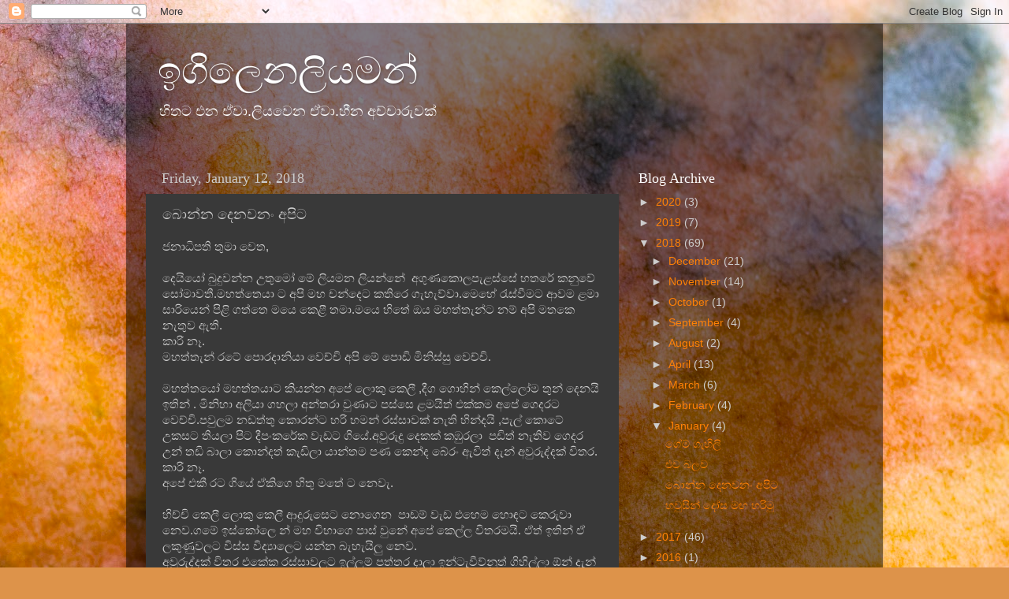

--- FILE ---
content_type: text/html; charset=UTF-8
request_url: https://igilenaliyaman.blogspot.com/2018/01/blog-post_12.html
body_size: 17229
content:
<!DOCTYPE html>
<html class='v2' dir='ltr' lang='en'>
<head>
<link href='https://www.blogger.com/static/v1/widgets/4128112664-css_bundle_v2.css' rel='stylesheet' type='text/css'/>
<meta content='width=1100' name='viewport'/>
<meta content='text/html; charset=UTF-8' http-equiv='Content-Type'/>
<meta content='blogger' name='generator'/>
<link href='https://igilenaliyaman.blogspot.com/favicon.ico' rel='icon' type='image/x-icon'/>
<link href='http://igilenaliyaman.blogspot.com/2018/01/blog-post_12.html' rel='canonical'/>
<link rel="alternate" type="application/atom+xml" title="ඉග&#3538;ල&#3545;නල&#3538;යමන&#3530; - Atom" href="https://igilenaliyaman.blogspot.com/feeds/posts/default" />
<link rel="alternate" type="application/rss+xml" title="ඉග&#3538;ල&#3545;නල&#3538;යමන&#3530; - RSS" href="https://igilenaliyaman.blogspot.com/feeds/posts/default?alt=rss" />
<link rel="service.post" type="application/atom+xml" title="ඉග&#3538;ල&#3545;නල&#3538;යමන&#3530; - Atom" href="https://www.blogger.com/feeds/6178800012393889651/posts/default" />

<link rel="alternate" type="application/atom+xml" title="ඉග&#3538;ල&#3545;නල&#3538;යමන&#3530; - Atom" href="https://igilenaliyaman.blogspot.com/feeds/1986509465272635685/comments/default" />
<!--Can't find substitution for tag [blog.ieCssRetrofitLinks]-->
<meta content='http://igilenaliyaman.blogspot.com/2018/01/blog-post_12.html' property='og:url'/>
<meta content='බොන්න දෙනවනං අපිට' property='og:title'/>
<meta content=' ජනාධිපති තුමා වෙත,   දෙයියෝ බුදුවන්න උතුමෝ මේ ලියමන ලියන්නේ  අගුණකොලපැළස්සේ හතරේ කනුවේ සෝමාවතී.මහත්තෙයා ට අපි මහ චන්දෙට කතිරෙ ගැහැව්වා.මෙහේ...' property='og:description'/>
<title>ඉග&#3538;ල&#3545;නල&#3538;යමන&#3530;: බ&#3548;න&#3530;න ද&#3545;නවන&#3458; අප&#3538;ට</title>
<style id='page-skin-1' type='text/css'><!--
/*-----------------------------------------------
Blogger Template Style
Name:     Picture Window
Designer: Blogger
URL:      www.blogger.com
----------------------------------------------- */
/* Content
----------------------------------------------- */
body {
font: normal normal 15px Arial, Tahoma, Helvetica, FreeSans, sans-serif;
color: #cdcdcd;
background: #DD934A url(//themes.googleusercontent.com/image?id=0BwVBOzw_-hbMMjczYjcyNTctMWM3Zi00MzA2LTg3ODAtYTNlZDIzYTY2Y2Qx) repeat fixed top center /* Credit: nicodemos (http://www.istockphoto.com/file_closeup.php?id=4183498&platform=blogger) */;
}
html body .region-inner {
min-width: 0;
max-width: 100%;
width: auto;
}
.content-outer {
font-size: 90%;
}
a:link {
text-decoration:none;
color: #ff8106;
}
a:visited {
text-decoration:none;
color: #e56300;
}
a:hover {
text-decoration:underline;
color: #ff9206;
}
.content-outer {
background: transparent url(https://resources.blogblog.com/blogblog/data/1kt/transparent/black50.png) repeat scroll top left;
-moz-border-radius: 0;
-webkit-border-radius: 0;
-goog-ms-border-radius: 0;
border-radius: 0;
-moz-box-shadow: 0 0 3px rgba(0, 0, 0, .15);
-webkit-box-shadow: 0 0 3px rgba(0, 0, 0, .15);
-goog-ms-box-shadow: 0 0 3px rgba(0, 0, 0, .15);
box-shadow: 0 0 3px rgba(0, 0, 0, .15);
margin: 0 auto;
}
.content-inner {
padding: 10px;
}
/* Header
----------------------------------------------- */
.header-outer {
background: rgba(54, 54, 54, 0) none repeat-x scroll top left;
_background-image: none;
color: #ffffff;
-moz-border-radius: 0;
-webkit-border-radius: 0;
-goog-ms-border-radius: 0;
border-radius: 0;
}
.Header img, .Header #header-inner {
-moz-border-radius: 0;
-webkit-border-radius: 0;
-goog-ms-border-radius: 0;
border-radius: 0;
}
.header-inner .Header .titlewrapper,
.header-inner .Header .descriptionwrapper {
padding-left: 30px;
padding-right: 30px;
}
.Header h1 {
font: normal normal 48px Georgia, Utopia, 'Palatino Linotype', Palatino, serif;
text-shadow: 1px 1px 3px rgba(0, 0, 0, 0.3);
}
.Header h1 a {
color: #ffffff;
}
.Header .description {
font-size: 130%;
}
/* Tabs
----------------------------------------------- */
.tabs-inner {
margin: .5em 15px 1em;
padding: 0;
}
.tabs-inner .section {
margin: 0;
}
.tabs-inner .widget ul {
padding: 0;
background: #393939 none repeat scroll bottom;
-moz-border-radius: 0;
-webkit-border-radius: 0;
-goog-ms-border-radius: 0;
border-radius: 0;
}
.tabs-inner .widget li {
border: none;
}
.tabs-inner .widget li a {
display: inline-block;
padding: .5em 1em;
margin-right: 0;
color: #ff9900;
font: normal normal 15px Georgia, Utopia, 'Palatino Linotype', Palatino, serif;
-moz-border-radius: 0 0 0 0;
-webkit-border-top-left-radius: 0;
-webkit-border-top-right-radius: 0;
-goog-ms-border-radius: 0 0 0 0;
border-radius: 0 0 0 0;
background: transparent none no-repeat scroll top left;
border-right: 1px solid #000000;
}
.tabs-inner .widget li:first-child a {
padding-left: 1.25em;
-moz-border-radius-topleft: 0;
-moz-border-radius-bottomleft: 0;
-webkit-border-top-left-radius: 0;
-webkit-border-bottom-left-radius: 0;
-goog-ms-border-top-left-radius: 0;
-goog-ms-border-bottom-left-radius: 0;
border-top-left-radius: 0;
border-bottom-left-radius: 0;
}
.tabs-inner .widget li.selected a,
.tabs-inner .widget li a:hover {
position: relative;
z-index: 1;
background: #e56300 none repeat scroll bottom;
color: #ffffff;
-moz-box-shadow: 0 0 0 rgba(0, 0, 0, .15);
-webkit-box-shadow: 0 0 0 rgba(0, 0, 0, .15);
-goog-ms-box-shadow: 0 0 0 rgba(0, 0, 0, .15);
box-shadow: 0 0 0 rgba(0, 0, 0, .15);
}
/* Headings
----------------------------------------------- */
h2 {
font: normal normal 18px Georgia, Utopia, 'Palatino Linotype', Palatino, serif;
text-transform: none;
color: #ffffff;
margin: .5em 0;
}
/* Main
----------------------------------------------- */
.main-outer {
background: transparent none repeat scroll top center;
-moz-border-radius: 0 0 0 0;
-webkit-border-top-left-radius: 0;
-webkit-border-top-right-radius: 0;
-webkit-border-bottom-left-radius: 0;
-webkit-border-bottom-right-radius: 0;
-goog-ms-border-radius: 0 0 0 0;
border-radius: 0 0 0 0;
-moz-box-shadow: 0 0 0 rgba(0, 0, 0, .15);
-webkit-box-shadow: 0 0 0 rgba(0, 0, 0, .15);
-goog-ms-box-shadow: 0 0 0 rgba(0, 0, 0, .15);
box-shadow: 0 0 0 rgba(0, 0, 0, .15);
}
.main-inner {
padding: 15px 20px 20px;
}
.main-inner .column-center-inner {
padding: 0 0;
}
.main-inner .column-left-inner {
padding-left: 0;
}
.main-inner .column-right-inner {
padding-right: 0;
}
/* Posts
----------------------------------------------- */
h3.post-title {
margin: 0;
font: normal normal 18px Georgia, Utopia, 'Palatino Linotype', Palatino, serif;
}
.comments h4 {
margin: 1em 0 0;
font: normal normal 18px Georgia, Utopia, 'Palatino Linotype', Palatino, serif;
}
.date-header span {
color: #cccccc;
}
.post-outer {
background-color: #393939;
border: solid 1px rgba(54, 54, 54, 0);
-moz-border-radius: 0;
-webkit-border-radius: 0;
border-radius: 0;
-goog-ms-border-radius: 0;
padding: 15px 20px;
margin: 0 -20px 20px;
}
.post-body {
line-height: 1.4;
font-size: 110%;
position: relative;
}
.post-header {
margin: 0 0 1.5em;
color: #9b9b9b;
line-height: 1.6;
}
.post-footer {
margin: .5em 0 0;
color: #9b9b9b;
line-height: 1.6;
}
#blog-pager {
font-size: 140%
}
#comments .comment-author {
padding-top: 1.5em;
border-top: dashed 1px #ccc;
border-top: dashed 1px rgba(128, 128, 128, .5);
background-position: 0 1.5em;
}
#comments .comment-author:first-child {
padding-top: 0;
border-top: none;
}
.avatar-image-container {
margin: .2em 0 0;
}
/* Comments
----------------------------------------------- */
.comments .comments-content .icon.blog-author {
background-repeat: no-repeat;
background-image: url([data-uri]);
}
.comments .comments-content .loadmore a {
border-top: 1px solid #ff9206;
border-bottom: 1px solid #ff9206;
}
.comments .continue {
border-top: 2px solid #ff9206;
}
/* Widgets
----------------------------------------------- */
.widget ul, .widget #ArchiveList ul.flat {
padding: 0;
list-style: none;
}
.widget ul li, .widget #ArchiveList ul.flat li {
border-top: dashed 1px #ccc;
border-top: dashed 1px rgba(128, 128, 128, .5);
}
.widget ul li:first-child, .widget #ArchiveList ul.flat li:first-child {
border-top: none;
}
.widget .post-body ul {
list-style: disc;
}
.widget .post-body ul li {
border: none;
}
/* Footer
----------------------------------------------- */
.footer-outer {
color:#cccccc;
background: transparent none repeat scroll top center;
-moz-border-radius: 0 0 0 0;
-webkit-border-top-left-radius: 0;
-webkit-border-top-right-radius: 0;
-webkit-border-bottom-left-radius: 0;
-webkit-border-bottom-right-radius: 0;
-goog-ms-border-radius: 0 0 0 0;
border-radius: 0 0 0 0;
-moz-box-shadow: 0 0 0 rgba(0, 0, 0, .15);
-webkit-box-shadow: 0 0 0 rgba(0, 0, 0, .15);
-goog-ms-box-shadow: 0 0 0 rgba(0, 0, 0, .15);
box-shadow: 0 0 0 rgba(0, 0, 0, .15);
}
.footer-inner {
padding: 10px 20px 20px;
}
.footer-outer a {
color: #ff9900;
}
.footer-outer a:visited {
color: #dd7700;
}
.footer-outer a:hover {
color: #ffaa00;
}
.footer-outer .widget h2 {
color: #ffffff;
}
/* Mobile
----------------------------------------------- */
html body.mobile {
height: auto;
}
html body.mobile {
min-height: 480px;
background-size: 100% auto;
}
.mobile .body-fauxcolumn-outer {
background: transparent none repeat scroll top left;
}
html .mobile .mobile-date-outer, html .mobile .blog-pager {
border-bottom: none;
background: transparent none repeat scroll top center;
margin-bottom: 10px;
}
.mobile .date-outer {
background: transparent none repeat scroll top center;
}
.mobile .header-outer, .mobile .main-outer,
.mobile .post-outer, .mobile .footer-outer {
-moz-border-radius: 0;
-webkit-border-radius: 0;
-goog-ms-border-radius: 0;
border-radius: 0;
}
.mobile .content-outer,
.mobile .main-outer,
.mobile .post-outer {
background: inherit;
border: none;
}
.mobile .content-outer {
font-size: 100%;
}
.mobile-link-button {
background-color: #ff8106;
}
.mobile-link-button a:link, .mobile-link-button a:visited {
color: #393939;
}
.mobile-index-contents {
color: #cdcdcd;
}
.mobile .tabs-inner .PageList .widget-content {
background: #e56300 none repeat scroll bottom;
color: #ffffff;
}
.mobile .tabs-inner .PageList .widget-content .pagelist-arrow {
border-left: 1px solid #000000;
}

--></style>
<style id='template-skin-1' type='text/css'><!--
body {
min-width: 960px;
}
.content-outer, .content-fauxcolumn-outer, .region-inner {
min-width: 960px;
max-width: 960px;
_width: 960px;
}
.main-inner .columns {
padding-left: 0;
padding-right: 310px;
}
.main-inner .fauxcolumn-center-outer {
left: 0;
right: 310px;
/* IE6 does not respect left and right together */
_width: expression(this.parentNode.offsetWidth -
parseInt("0") -
parseInt("310px") + 'px');
}
.main-inner .fauxcolumn-left-outer {
width: 0;
}
.main-inner .fauxcolumn-right-outer {
width: 310px;
}
.main-inner .column-left-outer {
width: 0;
right: 100%;
margin-left: -0;
}
.main-inner .column-right-outer {
width: 310px;
margin-right: -310px;
}
#layout {
min-width: 0;
}
#layout .content-outer {
min-width: 0;
width: 800px;
}
#layout .region-inner {
min-width: 0;
width: auto;
}
body#layout div.add_widget {
padding: 8px;
}
body#layout div.add_widget a {
margin-left: 32px;
}
--></style>
<style>
    body {background-image:url(\/\/themes.googleusercontent.com\/image?id=0BwVBOzw_-hbMMjczYjcyNTctMWM3Zi00MzA2LTg3ODAtYTNlZDIzYTY2Y2Qx);}
    
@media (max-width: 200px) { body {background-image:url(\/\/themes.googleusercontent.com\/image?id=0BwVBOzw_-hbMMjczYjcyNTctMWM3Zi00MzA2LTg3ODAtYTNlZDIzYTY2Y2Qx&options=w200);}}
@media (max-width: 400px) and (min-width: 201px) { body {background-image:url(\/\/themes.googleusercontent.com\/image?id=0BwVBOzw_-hbMMjczYjcyNTctMWM3Zi00MzA2LTg3ODAtYTNlZDIzYTY2Y2Qx&options=w400);}}
@media (max-width: 800px) and (min-width: 401px) { body {background-image:url(\/\/themes.googleusercontent.com\/image?id=0BwVBOzw_-hbMMjczYjcyNTctMWM3Zi00MzA2LTg3ODAtYTNlZDIzYTY2Y2Qx&options=w800);}}
@media (max-width: 1200px) and (min-width: 801px) { body {background-image:url(\/\/themes.googleusercontent.com\/image?id=0BwVBOzw_-hbMMjczYjcyNTctMWM3Zi00MzA2LTg3ODAtYTNlZDIzYTY2Y2Qx&options=w1200);}}
/* Last tag covers anything over one higher than the previous max-size cap. */
@media (min-width: 1201px) { body {background-image:url(\/\/themes.googleusercontent.com\/image?id=0BwVBOzw_-hbMMjczYjcyNTctMWM3Zi00MzA2LTg3ODAtYTNlZDIzYTY2Y2Qx&options=w1600);}}
  </style>
<link href='https://www.blogger.com/dyn-css/authorization.css?targetBlogID=6178800012393889651&amp;zx=d4b7def3-1e24-4099-9d2a-0508b3b72eb8' media='none' onload='if(media!=&#39;all&#39;)media=&#39;all&#39;' rel='stylesheet'/><noscript><link href='https://www.blogger.com/dyn-css/authorization.css?targetBlogID=6178800012393889651&amp;zx=d4b7def3-1e24-4099-9d2a-0508b3b72eb8' rel='stylesheet'/></noscript>
<meta name='google-adsense-platform-account' content='ca-host-pub-1556223355139109'/>
<meta name='google-adsense-platform-domain' content='blogspot.com'/>

<!-- data-ad-client=ca-pub-8850745936243717 -->

</head>
<body class='loading variant-screen'>
<div class='navbar section' id='navbar' name='Navbar'><div class='widget Navbar' data-version='1' id='Navbar1'><script type="text/javascript">
    function setAttributeOnload(object, attribute, val) {
      if(window.addEventListener) {
        window.addEventListener('load',
          function(){ object[attribute] = val; }, false);
      } else {
        window.attachEvent('onload', function(){ object[attribute] = val; });
      }
    }
  </script>
<div id="navbar-iframe-container"></div>
<script type="text/javascript" src="https://apis.google.com/js/platform.js"></script>
<script type="text/javascript">
      gapi.load("gapi.iframes:gapi.iframes.style.bubble", function() {
        if (gapi.iframes && gapi.iframes.getContext) {
          gapi.iframes.getContext().openChild({
              url: 'https://www.blogger.com/navbar/6178800012393889651?po\x3d1986509465272635685\x26origin\x3dhttps://igilenaliyaman.blogspot.com',
              where: document.getElementById("navbar-iframe-container"),
              id: "navbar-iframe"
          });
        }
      });
    </script><script type="text/javascript">
(function() {
var script = document.createElement('script');
script.type = 'text/javascript';
script.src = '//pagead2.googlesyndication.com/pagead/js/google_top_exp.js';
var head = document.getElementsByTagName('head')[0];
if (head) {
head.appendChild(script);
}})();
</script>
</div></div>
<div class='body-fauxcolumns'>
<div class='fauxcolumn-outer body-fauxcolumn-outer'>
<div class='cap-top'>
<div class='cap-left'></div>
<div class='cap-right'></div>
</div>
<div class='fauxborder-left'>
<div class='fauxborder-right'></div>
<div class='fauxcolumn-inner'>
</div>
</div>
<div class='cap-bottom'>
<div class='cap-left'></div>
<div class='cap-right'></div>
</div>
</div>
</div>
<div class='content'>
<div class='content-fauxcolumns'>
<div class='fauxcolumn-outer content-fauxcolumn-outer'>
<div class='cap-top'>
<div class='cap-left'></div>
<div class='cap-right'></div>
</div>
<div class='fauxborder-left'>
<div class='fauxborder-right'></div>
<div class='fauxcolumn-inner'>
</div>
</div>
<div class='cap-bottom'>
<div class='cap-left'></div>
<div class='cap-right'></div>
</div>
</div>
</div>
<div class='content-outer'>
<div class='content-cap-top cap-top'>
<div class='cap-left'></div>
<div class='cap-right'></div>
</div>
<div class='fauxborder-left content-fauxborder-left'>
<div class='fauxborder-right content-fauxborder-right'></div>
<div class='content-inner'>
<header>
<div class='header-outer'>
<div class='header-cap-top cap-top'>
<div class='cap-left'></div>
<div class='cap-right'></div>
</div>
<div class='fauxborder-left header-fauxborder-left'>
<div class='fauxborder-right header-fauxborder-right'></div>
<div class='region-inner header-inner'>
<div class='header section' id='header' name='Header'><div class='widget Header' data-version='1' id='Header1'>
<div id='header-inner'>
<div class='titlewrapper'>
<h1 class='title'>
<a href='https://igilenaliyaman.blogspot.com/'>
ඉග&#3538;ල&#3545;නල&#3538;යමන&#3530;
</a>
</h1>
</div>
<div class='descriptionwrapper'>
<p class='description'><span>හ&#3538;තට එන ඒව&#3535;.ල&#3538;යව&#3545;න ඒව&#3535;.හ&#3539;න
අච&#3530;ච&#3535;ර&#3540;වක&#3530; </span></p>
</div>
</div>
</div></div>
</div>
</div>
<div class='header-cap-bottom cap-bottom'>
<div class='cap-left'></div>
<div class='cap-right'></div>
</div>
</div>
</header>
<div class='tabs-outer'>
<div class='tabs-cap-top cap-top'>
<div class='cap-left'></div>
<div class='cap-right'></div>
</div>
<div class='fauxborder-left tabs-fauxborder-left'>
<div class='fauxborder-right tabs-fauxborder-right'></div>
<div class='region-inner tabs-inner'>
<div class='tabs no-items section' id='crosscol' name='Cross-Column'></div>
<div class='tabs no-items section' id='crosscol-overflow' name='Cross-Column 2'></div>
</div>
</div>
<div class='tabs-cap-bottom cap-bottom'>
<div class='cap-left'></div>
<div class='cap-right'></div>
</div>
</div>
<div class='main-outer'>
<div class='main-cap-top cap-top'>
<div class='cap-left'></div>
<div class='cap-right'></div>
</div>
<div class='fauxborder-left main-fauxborder-left'>
<div class='fauxborder-right main-fauxborder-right'></div>
<div class='region-inner main-inner'>
<div class='columns fauxcolumns'>
<div class='fauxcolumn-outer fauxcolumn-center-outer'>
<div class='cap-top'>
<div class='cap-left'></div>
<div class='cap-right'></div>
</div>
<div class='fauxborder-left'>
<div class='fauxborder-right'></div>
<div class='fauxcolumn-inner'>
</div>
</div>
<div class='cap-bottom'>
<div class='cap-left'></div>
<div class='cap-right'></div>
</div>
</div>
<div class='fauxcolumn-outer fauxcolumn-left-outer'>
<div class='cap-top'>
<div class='cap-left'></div>
<div class='cap-right'></div>
</div>
<div class='fauxborder-left'>
<div class='fauxborder-right'></div>
<div class='fauxcolumn-inner'>
</div>
</div>
<div class='cap-bottom'>
<div class='cap-left'></div>
<div class='cap-right'></div>
</div>
</div>
<div class='fauxcolumn-outer fauxcolumn-right-outer'>
<div class='cap-top'>
<div class='cap-left'></div>
<div class='cap-right'></div>
</div>
<div class='fauxborder-left'>
<div class='fauxborder-right'></div>
<div class='fauxcolumn-inner'>
</div>
</div>
<div class='cap-bottom'>
<div class='cap-left'></div>
<div class='cap-right'></div>
</div>
</div>
<!-- corrects IE6 width calculation -->
<div class='columns-inner'>
<div class='column-center-outer'>
<div class='column-center-inner'>
<div class='main section' id='main' name='Main'><div class='widget Blog' data-version='1' id='Blog1'>
<div class='blog-posts hfeed'>

          <div class="date-outer">
        
<h2 class='date-header'><span>Friday, January 12, 2018</span></h2>

          <div class="date-posts">
        
<div class='post-outer'>
<div class='post hentry uncustomized-post-template' itemprop='blogPost' itemscope='itemscope' itemtype='http://schema.org/BlogPosting'>
<meta content='6178800012393889651' itemprop='blogId'/>
<meta content='1986509465272635685' itemprop='postId'/>
<a name='1986509465272635685'></a>
<h3 class='post-title entry-title' itemprop='name'>
බ&#3548;න&#3530;න ද&#3545;නවන&#3458; අප&#3538;ට
</h3>
<div class='post-header'>
<div class='post-header-line-1'></div>
</div>
<div class='post-body entry-content' id='post-body-1986509465272635685' itemprop='description articleBody'>
<div dir="ltr" style="text-align: left;" trbidi="on">
ජන&#3535;ධ&#3538;පත&#3538; ත&#3540;ම&#3535; ව&#3545;ත,<br />
<br />
ද&#3545;ය&#3538;ය&#3549; බ&#3540;ද&#3540;වන&#3530;න උත&#3540;ම&#3549; ම&#3546; ල&#3538;යමන ල&#3538;යන&#3530;න&#3546; &nbsp;අග&#3540;ණක&#3548;ලප&#3536;ළස&#3530;ස&#3546; හතර&#3546; කන&#3540;ව&#3546; ස&#3549;ම&#3535;වත&#3539;.මහත&#3530;ත&#3545;ය&#3535; ට අප&#3538; මහ චන&#3530;ද&#3545;ට කත&#3538;ර&#3545; ග&#3536;හ&#3536;ව&#3530;ව&#3535;.ම&#3545;හ&#3546; ර&#3536;ස&#3530;ව&#3539;මට ආවම ළම&#3535; ස&#3535;ර&#3538;ය&#3545;න&#3530; ප&#3538;ළ&#3538; ගත&#3530;ත&#3545; මය&#3545; ක&#3545;ළ&#3539; තම&#3535;.මය&#3545; හ&#3538;ත&#3546; ඔය මහත&#3530;ත&#3536;න&#3530;ට නම&#3530; අප&#3538; මතක&#3545; න&#3536;ත&#3540;ව ඇත&#3538;.<br />
ක&#3535;ර&#3538; න&#3537;.<br />
මහත&#3530;ත&#3536;න&#3530; රට&#3546; ප&#3548;රද&#3535;න&#3538;ය&#3535; ව&#3545;ච&#3530;ච&#3538; අප&#3538; ම&#3546; ප&#3548;ඩ&#3538; ම&#3538;න&#3538;ස&#3530;ස&#3540; ව&#3545;ච&#3530;ච&#3538;.<br />
<br />
මහත&#3530;තය&#3549; මහත&#3530;තය&#3535;ට ක&#3538;යන&#3530;න අප&#3546; ල&#3548;ක&#3540; ක&#3545;ල&#3539; ,ද&#3539;ග ග&#3548;හ&#3538;න&#3530; ක&#3545;ල&#3530;ල&#3549;ම ත&#3540;න&#3530; ද&#3545;නය&#3538; ඉත&#3538;න&#3530; . ම&#3538;න&#3538;හ&#3535; අල&#3538;ය&#3535; ගහල&#3535; අන&#3530;තර&#3535; ව&#3540;ණ&#3535;ට පස&#3530;ස&#3545; ළමය&#3538;ත&#3530; එක&#3530;කම අප&#3546; ග&#3545;දරට ව&#3545;ච&#3530;ච&#3538;.පව&#3540;ලම නඩත&#3530;ත&#3540; ක&#3548;රන&#3530;ට හර&#3538; හමන&#3530; රස&#3530;ස&#3535;වක&#3530; න&#3536;ත&#3538; හ&#3538;න&#3530;දය&#3538; ,ප&#3536;ල&#3530; ක&#3548;ට&#3546; උකසට ත&#3538;යල&#3535; ප&#3538;ට ද&#3539;ප&#3458;කර&#3546;ක ව&#3536;ඩට ග&#3538;ය&#3546;.අව&#3540;ර&#3540;ද&#3540; ද&#3545;කක&#3530; කඹ&#3540;රල&#3535; &nbsp;පඩ&#3538;ත&#3530; න&#3536;ත&#3538;ව ග&#3545;දර උන&#3530; තඩ&#3538; බ&#3535;ල&#3535; ක&#3548;න&#3530;දත&#3530; ක&#3536;ඩ&#3538;ල&#3535; ය&#3535;න&#3530;තම පණ ක&#3545;න&#3530;ද බ&#3546;ර&#3458; ඇව&#3538;ත&#3530; ද&#3536;න&#3530; අව&#3540;ර&#3540;ද&#3530;දක&#3530; ව&#3538;තර.<br />
ක&#3535;ර&#3538; න&#3537;.<br />
අප&#3546; එක&#3539; රට ග&#3538;ය&#3546; ඒක&#3538;ග&#3545; හ&#3538;ත&#3540; මත&#3546; ට න&#3545;ව&#3536;.<br />
<br />
හ&#3538;ච&#3530;ච&#3538; ක&#3545;ල&#3539; ල&#3548;ක&#3540; ක&#3545;ල&#3539; ආද&#3540;ර&#3540;ස&#3545;ට න&#3548;ග&#3545;න &nbsp;ප&#3535;ඩම&#3530; ව&#3536;ඩ එහ&#3545;ම හ&#3548;ඳට ක&#3545;ර&#3540;ව&#3535; න&#3545;ව.ගම&#3546; ඉස&#3530;ක&#3549;ල&#3545; න&#3530; මහ ව&#3538;භ&#3535;ග&#3545; ප&#3535;ස&#3530; ව&#3540;න&#3546; අප&#3546; ක&#3545;ල&#3530;ල ව&#3538;තරමය&#3538;. ඒත&#3530; ඉත&#3538;න&#3530; ඒ ලක&#3540;ණ&#3540;වලට ව&#3538;ස&#3530;ස ව&#3538;ද&#3530;&#8205;ය&#3535;ල&#3545;ට යන&#3530;න බ&#3536;හ&#3536;ය&#3538;ල&#3540; න&#3545;ව.<br />
අව&#3540;ර&#3540;ද&#3530;දක&#3530; ව&#3538;තර එක&#3546;ක රස&#3530;ස&#3535;වලට ඉල&#3530;ල&#3540;ම&#3530; පත&#3530;තර ද&#3535;ල&#3535; ඉන&#3530;ට&#3536;ව&#3539;ව&#3530;න&#3540;ත&#3530; ග&#3538;හ&#3538;ල&#3530;ල&#3535; ඕන&#3530; ද&#3536;න&#3530; ටව&#3540;ම&#3545; ග&#3535;මන&#3530;ට&#3530; එකට යනව&#3535;.කස&#3535;දයක&#3530; ක&#3545;ර&#3545;න වයසත&#3530; ද&#3536;න&#3530; පහ&#3540;ව&#3546;ග&#3545;නය&#3538; එන&#3530;න&#3545;.<br />
ක&#3535;ර&#3538; න&#3537;.<br />
අප&#3546; එක&#3539; ඉග&#3545;න ගත&#3530;ත&#3545; ඒක&#3538;ග&#3545; ක&#3536;ම&#3536;ත&#3530;තට න&#3545;ව.<br />
<br />
ආ.......ච&#3542;ට&#3538;ක&#3530;ක&#3538;.ඒක&#3538;ට ත&#3535;ම දහයය&#3538;.ඒක&#3538; හම&#3530;බ&#3540;න&#3546; මට හතල&#3538;හත&#3530; ප&#3536;න&#3530;නට පස&#3530;ස&#3545; න&#3545;ව.ම&#3535;ස&#3545; ර&#3540;ද&#3535;ව න&#3536;ත&#3538; ක&#3548;ට මම හ&#3538;ත&#3540;ව&#3545; වයසට න&#3536;වත&#3538;ල&#3535; ක&#3538;යල&#3535; න&#3545;ව&#3536;.ක&#3545;ල&#3530;ල ම&#3548;&#3458;ගල&#3530; ව&#3545;ල&#3535; ත&#3538;ය&#3545;න&#3530;න&#3545; &nbsp;මට වයස &nbsp;ග&#3538;හ&#3538;න&#3530; &nbsp;ඒක&#3538; හම&#3530;බ&#3540;ණ න&#3538;ස&#3535; ව&#3545;න&#3530;න ප&#3540;ල&#3540;වන&#3530; ක&#3538;යල&#3535; ඉස&#3530;ප&#3538;ර&#3538;ත&#3535;ල&#3545; ද&#3548;ස&#3530;තර මහත&#3530;ත&#3540;ර&#3540; කත&#3535; ව&#3545;නවත&#3530; මම අහග&#3545;න.ක&#3545;ල&#3530;ල බඩට ආ එකට ම&#3538;ඩ&#3530;වය&#3538;ෆ&#3530; ම&#3538;ස&#3539;ල&#3535; එහ&#3545;මත&#3530; ස&#3537;හ&#3545;න න&#3549;ක&#3530;ක&#3535;ඩ&#3540; ක&#3538;ව&#3530;ව&#3535; ඒ ක&#3535;ල&#3546;.උපත&#3530; ප&#3535;ලන&#3546; ක&#3548;රන&#3530;න අප&#3546; ම&#3538;න&#3538;හ&#3535; ක&#3536;මත&#3538; න&#3536;ත&#3538; ව&#3545;ච&#3530;ච&#3538; ,ක&#3545;ල&#3530;ල හම&#3530;බ&#3545;න&#3530;න හ&#3538;ට&#3538; ක&#3535;ල&#3545; මය&#3545; ඇඟටත&#3530; හර&#3538; හමන&#3530; ක&#3537;මක&#3530; බ&#3539;මක&#3530; න&#3536;ත&#3538; ව&#3545;ච&#3530;ච&#3538; ඒ අහ&#3538;&#3458;සක&#3539; ඉත&#3538;න&#3530; ම&#3548;ල&#3545;න&#3530; බ&#3535;ලය&#3538;.<br />
ක&#3535;ර&#3538; න&#3537;.<br />
ළමය&#3538; ව&#3536;ද&#3540;ව&#3545; අප&#3545; ම&#3538;න&#3538;හග&#3545; උවමන&#3535; එප&#3535; ක&#3458; ඉට&#3540; කරන&#3530;ට ග&#3538;හ&#3538;න&#3530; න&#3548;ව&#3536;.<br />
<br />
ම&#3546; ල&#3538;යමන ල&#3538;යන&#3530;න ගත&#3530;ත&#3545; හවස ප&#3535;න&#3530; බ&#3535;ගයක&#3530; ග&#3546;න&#3530;න&#3545; ග&#3538;ය ව&#3545;ල&#3546; කඩ ප&#3548;ල&#3546; ව&#3545;ච&#3530;ච&#3538; කත&#3535;වක&#3530; කන&#3546; ව&#3536;ට&#3538;ල&#3535;.<br />
ඔය උත&#3540;ම&#3535; ත&#3539;රණ&#3546; කරලල&#3540; ත&#3536;බ&#3537;ර&#3540;ම&#3530; ර&#3537; දහය ව&#3545;න කම&#3530; ම ඇරල&#3535; ත&#3538;යන&#3530;ට.තව ග&#3537;න&#3540; අප&#3538;ටත&#3530; &nbsp;බ&#3548;න&#3530;න ප&#3540;ල&#3540;වන&#3530; ව&#3545;න න&#3539;ත&#3538; ග&#3546;නවල&#3540;.අන&#3546; හ&#3548;ඳ&#3535;.<br />
අප&#3546; ම&#3538;න&#3538;හ&#3535; ක&#3540;ල&#3539; ව&#3536;ඩ කරල&#3535; හ&#3536;මද&#3535;ම ග&#3545;දර එන&#3530;න&#3545; හතර ග&#3535;ත&#3545;න&#3530; තම&#3535;.ඇහ&#3540;ව&#3535;ම ක&#3538;යන&#3530;න&#3545; ඇඟ&#3546; පත&#3546; මහන&#3530;ස&#3538; යන&#3530;ට ග&#3538;න&#3538; වත&#3540;ර තර&#3458; ද&#3538;ව&#3538;ය අව&#3540;සදයක&#3530; ව&#3545;න න&#3536;හ&#3536;ල&#3530;ල&#3540;.ක&#3540;ල&#3539; ව&#3536;ඩ න&#3548;කර&#3535;ට ග&#3545;දර ද&#3548;ර&#3546; ස&#3540;ම&#3546; කරල&#3535; ල&#3548;ක&#3530;ක&#3538;ග&#3545;ය&#3538; ඒක&#3538;ග&#3545; ප&#3548;ඩ&#3538; එව&#3540;න&#3530;ග&#3545;ය&#3538; &nbsp;ච&#3542;ට&#3538;ක&#3530;ක&#3538;ග&#3545;ය&#3538; ර&#3535;ජක&#3535;ර&#3538;ත&#3530; කරල&#3535; අප&#3546; ම&#3538;න&#3538;හ&#3535;ට ආවත&#3546;වත&#3530; ක&#3548;රල&#3535; ම මග&#3546; හතර හන&#3530;ද&#3538; ග&#3545;ව&#3545;න&#3530;ට ක&#3545;ඩ&#3545;ත&#3530;ත&#3540;ය&#3538; ර&#3537; ව&#3545;ද&#3530;ද&#3539; .ම&#3546; ම&#3538;න&#3538;හ&#3535; න&#3545;ව&#3545;ය&#3538; මට බ&#3549;තල&#3530; ක&#3535;ලක&#3530; වත&#3530; ග&#3546;න&#3530;න&#3545;.ද&#3536;න&#3530; ඉත&#3538;න&#3530; මටත&#3530; හ&#3458;ග&#3535;ග&#3545;න බ&#3548;න&#3530;ට බ&#3549;තල&#3530; ක&#3535;ලක&#3530; ගත හ&#3536;ක&#3538; ද&#3545;ය&#3538;යන&#3546; ක&#3538;යල&#3535;.එක&#3530;ත&#3536;න&#3530; ව&#3545;ච&#3530;ච&#3538; ල&#3548;ක&#3540; එක&#3539; ග&#3536;න ,අප&#3530;ප&#3548;ච&#3530;ච&#3538; න&#3536;ත&#3538; ප&#3548;ඩ&#3538; උන&#3530; ග&#3536;න,ග&#3545;දරට න&#3535;ක&#3538; ව&#3545;න හ&#3538;ච&#3530;ච&#3538; ක&#3545;ල&#3539; ග&#3536;න, බරක&#3530; පතළක&#3530; න&#3548;ත&#3546;ර&#3545;න ච&#3542;ට&#3538;ක&#3530;ක&#3538; ග&#3536;න හ&#3538;ත හ&#3538;ත&#3535; එල&#3538;ය ව&#3536;ට&#3545;නකන&#3540;ත&#3530; න&#3538;ද&#3538; න&#3536;ත&#3540;ව මම ප&#3536;ද&#3540;ර&#3546; න&#3545;ව. ද&#3536;න&#3530; ඉත&#3538;න&#3530; පදමට ගසල&#3535; අප&#3546; ම&#3538;න&#3538;හ&#3535; වග&#3546; ග&#3548;ර&#3548;ද&#3530;ද&#3546; ඇද ඇද න&#3538;ද&#3535;ගන&#3530;න බ&#3536;ර&#3538;ය මටත&#3530;.<br />
<br />
අප&#3538; වග&#3546; ග&#3537;න&#3540;න&#3530;ග&#3546; ද&#3540;ක ත&#3546;ර&#3540;&#3458; අරන&#3530; ම&#3545;හ&#3545;ව&#3530; සහන සලසන ඔබත&#3540;ම&#3535;ල&#3535; වග&#3546; උත&#3530;තමය&#3549; තමය&#3538; ම&#3546; රටට ව&#3536;ඩ&#3538; ව&#3536;ඩ&#3538;ය&#3545;න&#3530; ඕන&#3536; ව&#3545;න&#3530;න&#3545;.අප&#3538;ට ගල&#3530; අරක&#3530;ක&#3540;ත&#3530; ඔබ ත&#3540;ම&#3535;ල&#3535;ට රට බ&#3539;මත&#3530; ව&#3536;ඩ&#3538; ව&#3536;ඩ&#3538;ය&#3545;න&#3530; ල&#3536;බ&#3546;ව&#3535; ක&#3538;ය&#3535; උඩ ඉන&#3530;න ද&#3545;ව&#3538; ද&#3545;ව&#3538;ත&#3535;ව&#3540;න&#3530; වහන&#3530;ස&#3546;ල&#3535;ට කන&#3530;නලව&#3540; කරම&#3538;න&#3530; මම නවත&#3538;ම&#3538;.<br />
<br />
න&#3548;ද&#3536;න ව&#3536;රද&#3538; යමක&#3530; ල&#3538;යව&#3538;ල&#3535; ත&#3538;ය&#3545;නව&#3535; නම&#3530; තරහ අවසර.මට අක&#3540;ර&#3540; ස&#3537;ස&#3530;තර&#3546; බ&#3536;ර&#3538; හන&#3530;ද&#3535; ල&#3538;යමන ල&#3539;ව&#3546; ල&#3548;ක&#3530;ක&#3538;ග&#3546; ල&#3548;ක&#3540; ක&#3545;ල&#3539; තම&#3535; ය.<br />
<br />
ඔබ ත&#3540;මන&#3530;ල&#3535;ට රත&#3530;නත&#3530;තර&#3546; ප&#3538;හ&#3538;ට ආරස&#3530;ස&#3535;වය&#3538;.<br />
<br />
ම&#3539;ට,<br />
&nbsp;අඟ&#3540;ණක&#3548;ළප&#3536;ල&#3536;ස&#3530;ස&#3546; ස&#3549;ම&#3535;වත&#3539;&nbsp;</div>
<div style='clear: both;'></div>
</div>
<div class='post-footer'>
<div class='post-footer-line post-footer-line-1'>
<span class='post-author vcard'>
Posted by
<span class='fn' itemprop='author' itemscope='itemscope' itemtype='http://schema.org/Person'>
<meta content='https://www.blogger.com/profile/10507400528394280335' itemprop='url'/>
<a class='g-profile' href='https://www.blogger.com/profile/10507400528394280335' rel='author' title='author profile'>
<span itemprop='name'>ඉග&#3538;ල&#3545;න ල&#3538;යමන&#3530;</span>
</a>
</span>
</span>
<span class='post-timestamp'>
at
<meta content='http://igilenaliyaman.blogspot.com/2018/01/blog-post_12.html' itemprop='url'/>
<a class='timestamp-link' href='https://igilenaliyaman.blogspot.com/2018/01/blog-post_12.html' rel='bookmark' title='permanent link'><abbr class='published' itemprop='datePublished' title='2018-01-12T17:37:00+05:30'>5:37&#8239;PM</abbr></a>
</span>
<span class='post-comment-link'>
</span>
<span class='post-icons'>
<span class='item-control blog-admin pid-849660508'>
<a href='https://www.blogger.com/post-edit.g?blogID=6178800012393889651&postID=1986509465272635685&from=pencil' title='Edit Post'>
<img alt='' class='icon-action' height='18' src='https://resources.blogblog.com/img/icon18_edit_allbkg.gif' width='18'/>
</a>
</span>
</span>
<div class='post-share-buttons goog-inline-block'>
<a class='goog-inline-block share-button sb-email' href='https://www.blogger.com/share-post.g?blogID=6178800012393889651&postID=1986509465272635685&target=email' target='_blank' title='Email This'><span class='share-button-link-text'>Email This</span></a><a class='goog-inline-block share-button sb-blog' href='https://www.blogger.com/share-post.g?blogID=6178800012393889651&postID=1986509465272635685&target=blog' onclick='window.open(this.href, "_blank", "height=270,width=475"); return false;' target='_blank' title='BlogThis!'><span class='share-button-link-text'>BlogThis!</span></a><a class='goog-inline-block share-button sb-twitter' href='https://www.blogger.com/share-post.g?blogID=6178800012393889651&postID=1986509465272635685&target=twitter' target='_blank' title='Share to X'><span class='share-button-link-text'>Share to X</span></a><a class='goog-inline-block share-button sb-facebook' href='https://www.blogger.com/share-post.g?blogID=6178800012393889651&postID=1986509465272635685&target=facebook' onclick='window.open(this.href, "_blank", "height=430,width=640"); return false;' target='_blank' title='Share to Facebook'><span class='share-button-link-text'>Share to Facebook</span></a><a class='goog-inline-block share-button sb-pinterest' href='https://www.blogger.com/share-post.g?blogID=6178800012393889651&postID=1986509465272635685&target=pinterest' target='_blank' title='Share to Pinterest'><span class='share-button-link-text'>Share to Pinterest</span></a>
</div>
</div>
<div class='post-footer-line post-footer-line-2'>
<span class='post-labels'>
</span>
</div>
<div class='post-footer-line post-footer-line-3'>
<span class='post-location'>
</span>
</div>
</div>
</div>
<div class='comments' id='comments'>
<a name='comments'></a>
<h4>No comments:</h4>
<div id='Blog1_comments-block-wrapper'>
<dl class='avatar-comment-indent' id='comments-block'>
</dl>
</div>
<p class='comment-footer'>
<div class='comment-form'>
<a name='comment-form'></a>
<h4 id='comment-post-message'>Post a Comment</h4>
<p>
</p>
<a href='https://www.blogger.com/comment/frame/6178800012393889651?po=1986509465272635685&hl=en&saa=85391&origin=https://igilenaliyaman.blogspot.com' id='comment-editor-src'></a>
<iframe allowtransparency='true' class='blogger-iframe-colorize blogger-comment-from-post' frameborder='0' height='410px' id='comment-editor' name='comment-editor' src='' width='100%'></iframe>
<script src='https://www.blogger.com/static/v1/jsbin/1345082660-comment_from_post_iframe.js' type='text/javascript'></script>
<script type='text/javascript'>
      BLOG_CMT_createIframe('https://www.blogger.com/rpc_relay.html');
    </script>
</div>
</p>
</div>
</div>

        </div></div>
      
</div>
<div class='blog-pager' id='blog-pager'>
<span id='blog-pager-newer-link'>
<a class='blog-pager-newer-link' href='https://igilenaliyaman.blogspot.com/2018/01/blog-post_59.html' id='Blog1_blog-pager-newer-link' title='Newer Post'>Newer Post</a>
</span>
<span id='blog-pager-older-link'>
<a class='blog-pager-older-link' href='https://igilenaliyaman.blogspot.com/2018/01/blog-post.html' id='Blog1_blog-pager-older-link' title='Older Post'>Older Post</a>
</span>
<a class='home-link' href='https://igilenaliyaman.blogspot.com/'>Home</a>
</div>
<div class='clear'></div>
<div class='post-feeds'>
<div class='feed-links'>
Subscribe to:
<a class='feed-link' href='https://igilenaliyaman.blogspot.com/feeds/1986509465272635685/comments/default' target='_blank' type='application/atom+xml'>Post Comments (Atom)</a>
</div>
</div>
</div></div>
</div>
</div>
<div class='column-left-outer'>
<div class='column-left-inner'>
<aside>
</aside>
</div>
</div>
<div class='column-right-outer'>
<div class='column-right-inner'>
<aside>
<div class='sidebar section' id='sidebar-right-1'><div class='widget BlogArchive' data-version='1' id='BlogArchive2'>
<h2>Blog Archive</h2>
<div class='widget-content'>
<div id='ArchiveList'>
<div id='BlogArchive2_ArchiveList'>
<ul class='hierarchy'>
<li class='archivedate collapsed'>
<a class='toggle' href='javascript:void(0)'>
<span class='zippy'>

        &#9658;&#160;
      
</span>
</a>
<a class='post-count-link' href='https://igilenaliyaman.blogspot.com/2020/'>
2020
</a>
<span class='post-count' dir='ltr'>(3)</span>
<ul class='hierarchy'>
<li class='archivedate collapsed'>
<a class='toggle' href='javascript:void(0)'>
<span class='zippy'>

        &#9658;&#160;
      
</span>
</a>
<a class='post-count-link' href='https://igilenaliyaman.blogspot.com/2020/04/'>
April
</a>
<span class='post-count' dir='ltr'>(3)</span>
</li>
</ul>
</li>
</ul>
<ul class='hierarchy'>
<li class='archivedate collapsed'>
<a class='toggle' href='javascript:void(0)'>
<span class='zippy'>

        &#9658;&#160;
      
</span>
</a>
<a class='post-count-link' href='https://igilenaliyaman.blogspot.com/2019/'>
2019
</a>
<span class='post-count' dir='ltr'>(7)</span>
<ul class='hierarchy'>
<li class='archivedate collapsed'>
<a class='toggle' href='javascript:void(0)'>
<span class='zippy'>

        &#9658;&#160;
      
</span>
</a>
<a class='post-count-link' href='https://igilenaliyaman.blogspot.com/2019/07/'>
July
</a>
<span class='post-count' dir='ltr'>(5)</span>
</li>
</ul>
<ul class='hierarchy'>
<li class='archivedate collapsed'>
<a class='toggle' href='javascript:void(0)'>
<span class='zippy'>

        &#9658;&#160;
      
</span>
</a>
<a class='post-count-link' href='https://igilenaliyaman.blogspot.com/2019/06/'>
June
</a>
<span class='post-count' dir='ltr'>(2)</span>
</li>
</ul>
</li>
</ul>
<ul class='hierarchy'>
<li class='archivedate expanded'>
<a class='toggle' href='javascript:void(0)'>
<span class='zippy toggle-open'>

        &#9660;&#160;
      
</span>
</a>
<a class='post-count-link' href='https://igilenaliyaman.blogspot.com/2018/'>
2018
</a>
<span class='post-count' dir='ltr'>(69)</span>
<ul class='hierarchy'>
<li class='archivedate collapsed'>
<a class='toggle' href='javascript:void(0)'>
<span class='zippy'>

        &#9658;&#160;
      
</span>
</a>
<a class='post-count-link' href='https://igilenaliyaman.blogspot.com/2018/12/'>
December
</a>
<span class='post-count' dir='ltr'>(21)</span>
</li>
</ul>
<ul class='hierarchy'>
<li class='archivedate collapsed'>
<a class='toggle' href='javascript:void(0)'>
<span class='zippy'>

        &#9658;&#160;
      
</span>
</a>
<a class='post-count-link' href='https://igilenaliyaman.blogspot.com/2018/11/'>
November
</a>
<span class='post-count' dir='ltr'>(14)</span>
</li>
</ul>
<ul class='hierarchy'>
<li class='archivedate collapsed'>
<a class='toggle' href='javascript:void(0)'>
<span class='zippy'>

        &#9658;&#160;
      
</span>
</a>
<a class='post-count-link' href='https://igilenaliyaman.blogspot.com/2018/10/'>
October
</a>
<span class='post-count' dir='ltr'>(1)</span>
</li>
</ul>
<ul class='hierarchy'>
<li class='archivedate collapsed'>
<a class='toggle' href='javascript:void(0)'>
<span class='zippy'>

        &#9658;&#160;
      
</span>
</a>
<a class='post-count-link' href='https://igilenaliyaman.blogspot.com/2018/09/'>
September
</a>
<span class='post-count' dir='ltr'>(4)</span>
</li>
</ul>
<ul class='hierarchy'>
<li class='archivedate collapsed'>
<a class='toggle' href='javascript:void(0)'>
<span class='zippy'>

        &#9658;&#160;
      
</span>
</a>
<a class='post-count-link' href='https://igilenaliyaman.blogspot.com/2018/08/'>
August
</a>
<span class='post-count' dir='ltr'>(2)</span>
</li>
</ul>
<ul class='hierarchy'>
<li class='archivedate collapsed'>
<a class='toggle' href='javascript:void(0)'>
<span class='zippy'>

        &#9658;&#160;
      
</span>
</a>
<a class='post-count-link' href='https://igilenaliyaman.blogspot.com/2018/04/'>
April
</a>
<span class='post-count' dir='ltr'>(13)</span>
</li>
</ul>
<ul class='hierarchy'>
<li class='archivedate collapsed'>
<a class='toggle' href='javascript:void(0)'>
<span class='zippy'>

        &#9658;&#160;
      
</span>
</a>
<a class='post-count-link' href='https://igilenaliyaman.blogspot.com/2018/03/'>
March
</a>
<span class='post-count' dir='ltr'>(6)</span>
</li>
</ul>
<ul class='hierarchy'>
<li class='archivedate collapsed'>
<a class='toggle' href='javascript:void(0)'>
<span class='zippy'>

        &#9658;&#160;
      
</span>
</a>
<a class='post-count-link' href='https://igilenaliyaman.blogspot.com/2018/02/'>
February
</a>
<span class='post-count' dir='ltr'>(4)</span>
</li>
</ul>
<ul class='hierarchy'>
<li class='archivedate expanded'>
<a class='toggle' href='javascript:void(0)'>
<span class='zippy toggle-open'>

        &#9660;&#160;
      
</span>
</a>
<a class='post-count-link' href='https://igilenaliyaman.blogspot.com/2018/01/'>
January
</a>
<span class='post-count' dir='ltr'>(4)</span>
<ul class='posts'>
<li><a href='https://igilenaliyaman.blogspot.com/2018/01/blog-post_16.html'>ග&#3546;ම&#3530; ග&#3536;හ&#3538;ල&#3538;</a></li>
<li><a href='https://igilenaliyaman.blogspot.com/2018/01/blog-post_59.html'>එව බලව</a></li>
<li><a href='https://igilenaliyaman.blogspot.com/2018/01/blog-post_12.html'>බ&#3548;න&#3530;න ද&#3545;නවන&#3458; අප&#3538;ට</a></li>
<li><a href='https://igilenaliyaman.blogspot.com/2018/01/blog-post.html'>හව&#3540;ස&#3538;න&#3530; ද&#3549;ස මඟ හර&#3538;ම&#3540;</a></li>
</ul>
</li>
</ul>
</li>
</ul>
<ul class='hierarchy'>
<li class='archivedate collapsed'>
<a class='toggle' href='javascript:void(0)'>
<span class='zippy'>

        &#9658;&#160;
      
</span>
</a>
<a class='post-count-link' href='https://igilenaliyaman.blogspot.com/2017/'>
2017
</a>
<span class='post-count' dir='ltr'>(46)</span>
<ul class='hierarchy'>
<li class='archivedate collapsed'>
<a class='toggle' href='javascript:void(0)'>
<span class='zippy'>

        &#9658;&#160;
      
</span>
</a>
<a class='post-count-link' href='https://igilenaliyaman.blogspot.com/2017/12/'>
December
</a>
<span class='post-count' dir='ltr'>(4)</span>
</li>
</ul>
<ul class='hierarchy'>
<li class='archivedate collapsed'>
<a class='toggle' href='javascript:void(0)'>
<span class='zippy'>

        &#9658;&#160;
      
</span>
</a>
<a class='post-count-link' href='https://igilenaliyaman.blogspot.com/2017/11/'>
November
</a>
<span class='post-count' dir='ltr'>(2)</span>
</li>
</ul>
<ul class='hierarchy'>
<li class='archivedate collapsed'>
<a class='toggle' href='javascript:void(0)'>
<span class='zippy'>

        &#9658;&#160;
      
</span>
</a>
<a class='post-count-link' href='https://igilenaliyaman.blogspot.com/2017/10/'>
October
</a>
<span class='post-count' dir='ltr'>(2)</span>
</li>
</ul>
<ul class='hierarchy'>
<li class='archivedate collapsed'>
<a class='toggle' href='javascript:void(0)'>
<span class='zippy'>

        &#9658;&#160;
      
</span>
</a>
<a class='post-count-link' href='https://igilenaliyaman.blogspot.com/2017/09/'>
September
</a>
<span class='post-count' dir='ltr'>(3)</span>
</li>
</ul>
<ul class='hierarchy'>
<li class='archivedate collapsed'>
<a class='toggle' href='javascript:void(0)'>
<span class='zippy'>

        &#9658;&#160;
      
</span>
</a>
<a class='post-count-link' href='https://igilenaliyaman.blogspot.com/2017/08/'>
August
</a>
<span class='post-count' dir='ltr'>(6)</span>
</li>
</ul>
<ul class='hierarchy'>
<li class='archivedate collapsed'>
<a class='toggle' href='javascript:void(0)'>
<span class='zippy'>

        &#9658;&#160;
      
</span>
</a>
<a class='post-count-link' href='https://igilenaliyaman.blogspot.com/2017/07/'>
July
</a>
<span class='post-count' dir='ltr'>(13)</span>
</li>
</ul>
<ul class='hierarchy'>
<li class='archivedate collapsed'>
<a class='toggle' href='javascript:void(0)'>
<span class='zippy'>

        &#9658;&#160;
      
</span>
</a>
<a class='post-count-link' href='https://igilenaliyaman.blogspot.com/2017/06/'>
June
</a>
<span class='post-count' dir='ltr'>(5)</span>
</li>
</ul>
<ul class='hierarchy'>
<li class='archivedate collapsed'>
<a class='toggle' href='javascript:void(0)'>
<span class='zippy'>

        &#9658;&#160;
      
</span>
</a>
<a class='post-count-link' href='https://igilenaliyaman.blogspot.com/2017/05/'>
May
</a>
<span class='post-count' dir='ltr'>(11)</span>
</li>
</ul>
</li>
</ul>
<ul class='hierarchy'>
<li class='archivedate collapsed'>
<a class='toggle' href='javascript:void(0)'>
<span class='zippy'>

        &#9658;&#160;
      
</span>
</a>
<a class='post-count-link' href='https://igilenaliyaman.blogspot.com/2016/'>
2016
</a>
<span class='post-count' dir='ltr'>(1)</span>
<ul class='hierarchy'>
<li class='archivedate collapsed'>
<a class='toggle' href='javascript:void(0)'>
<span class='zippy'>

        &#9658;&#160;
      
</span>
</a>
<a class='post-count-link' href='https://igilenaliyaman.blogspot.com/2016/11/'>
November
</a>
<span class='post-count' dir='ltr'>(1)</span>
</li>
</ul>
</li>
</ul>
<ul class='hierarchy'>
<li class='archivedate collapsed'>
<a class='toggle' href='javascript:void(0)'>
<span class='zippy'>

        &#9658;&#160;
      
</span>
</a>
<a class='post-count-link' href='https://igilenaliyaman.blogspot.com/2015/'>
2015
</a>
<span class='post-count' dir='ltr'>(3)</span>
<ul class='hierarchy'>
<li class='archivedate collapsed'>
<a class='toggle' href='javascript:void(0)'>
<span class='zippy'>

        &#9658;&#160;
      
</span>
</a>
<a class='post-count-link' href='https://igilenaliyaman.blogspot.com/2015/08/'>
August
</a>
<span class='post-count' dir='ltr'>(1)</span>
</li>
</ul>
<ul class='hierarchy'>
<li class='archivedate collapsed'>
<a class='toggle' href='javascript:void(0)'>
<span class='zippy'>

        &#9658;&#160;
      
</span>
</a>
<a class='post-count-link' href='https://igilenaliyaman.blogspot.com/2015/03/'>
March
</a>
<span class='post-count' dir='ltr'>(2)</span>
</li>
</ul>
</li>
</ul>
<ul class='hierarchy'>
<li class='archivedate collapsed'>
<a class='toggle' href='javascript:void(0)'>
<span class='zippy'>

        &#9658;&#160;
      
</span>
</a>
<a class='post-count-link' href='https://igilenaliyaman.blogspot.com/2014/'>
2014
</a>
<span class='post-count' dir='ltr'>(8)</span>
<ul class='hierarchy'>
<li class='archivedate collapsed'>
<a class='toggle' href='javascript:void(0)'>
<span class='zippy'>

        &#9658;&#160;
      
</span>
</a>
<a class='post-count-link' href='https://igilenaliyaman.blogspot.com/2014/11/'>
November
</a>
<span class='post-count' dir='ltr'>(3)</span>
</li>
</ul>
<ul class='hierarchy'>
<li class='archivedate collapsed'>
<a class='toggle' href='javascript:void(0)'>
<span class='zippy'>

        &#9658;&#160;
      
</span>
</a>
<a class='post-count-link' href='https://igilenaliyaman.blogspot.com/2014/10/'>
October
</a>
<span class='post-count' dir='ltr'>(1)</span>
</li>
</ul>
<ul class='hierarchy'>
<li class='archivedate collapsed'>
<a class='toggle' href='javascript:void(0)'>
<span class='zippy'>

        &#9658;&#160;
      
</span>
</a>
<a class='post-count-link' href='https://igilenaliyaman.blogspot.com/2014/09/'>
September
</a>
<span class='post-count' dir='ltr'>(2)</span>
</li>
</ul>
<ul class='hierarchy'>
<li class='archivedate collapsed'>
<a class='toggle' href='javascript:void(0)'>
<span class='zippy'>

        &#9658;&#160;
      
</span>
</a>
<a class='post-count-link' href='https://igilenaliyaman.blogspot.com/2014/02/'>
February
</a>
<span class='post-count' dir='ltr'>(2)</span>
</li>
</ul>
</li>
</ul>
<ul class='hierarchy'>
<li class='archivedate collapsed'>
<a class='toggle' href='javascript:void(0)'>
<span class='zippy'>

        &#9658;&#160;
      
</span>
</a>
<a class='post-count-link' href='https://igilenaliyaman.blogspot.com/2013/'>
2013
</a>
<span class='post-count' dir='ltr'>(10)</span>
<ul class='hierarchy'>
<li class='archivedate collapsed'>
<a class='toggle' href='javascript:void(0)'>
<span class='zippy'>

        &#9658;&#160;
      
</span>
</a>
<a class='post-count-link' href='https://igilenaliyaman.blogspot.com/2013/08/'>
August
</a>
<span class='post-count' dir='ltr'>(1)</span>
</li>
</ul>
<ul class='hierarchy'>
<li class='archivedate collapsed'>
<a class='toggle' href='javascript:void(0)'>
<span class='zippy'>

        &#9658;&#160;
      
</span>
</a>
<a class='post-count-link' href='https://igilenaliyaman.blogspot.com/2013/07/'>
July
</a>
<span class='post-count' dir='ltr'>(2)</span>
</li>
</ul>
<ul class='hierarchy'>
<li class='archivedate collapsed'>
<a class='toggle' href='javascript:void(0)'>
<span class='zippy'>

        &#9658;&#160;
      
</span>
</a>
<a class='post-count-link' href='https://igilenaliyaman.blogspot.com/2013/06/'>
June
</a>
<span class='post-count' dir='ltr'>(1)</span>
</li>
</ul>
<ul class='hierarchy'>
<li class='archivedate collapsed'>
<a class='toggle' href='javascript:void(0)'>
<span class='zippy'>

        &#9658;&#160;
      
</span>
</a>
<a class='post-count-link' href='https://igilenaliyaman.blogspot.com/2013/05/'>
May
</a>
<span class='post-count' dir='ltr'>(2)</span>
</li>
</ul>
<ul class='hierarchy'>
<li class='archivedate collapsed'>
<a class='toggle' href='javascript:void(0)'>
<span class='zippy'>

        &#9658;&#160;
      
</span>
</a>
<a class='post-count-link' href='https://igilenaliyaman.blogspot.com/2013/03/'>
March
</a>
<span class='post-count' dir='ltr'>(4)</span>
</li>
</ul>
</li>
</ul>
<ul class='hierarchy'>
<li class='archivedate collapsed'>
<a class='toggle' href='javascript:void(0)'>
<span class='zippy'>

        &#9658;&#160;
      
</span>
</a>
<a class='post-count-link' href='https://igilenaliyaman.blogspot.com/2012/'>
2012
</a>
<span class='post-count' dir='ltr'>(6)</span>
<ul class='hierarchy'>
<li class='archivedate collapsed'>
<a class='toggle' href='javascript:void(0)'>
<span class='zippy'>

        &#9658;&#160;
      
</span>
</a>
<a class='post-count-link' href='https://igilenaliyaman.blogspot.com/2012/12/'>
December
</a>
<span class='post-count' dir='ltr'>(2)</span>
</li>
</ul>
<ul class='hierarchy'>
<li class='archivedate collapsed'>
<a class='toggle' href='javascript:void(0)'>
<span class='zippy'>

        &#9658;&#160;
      
</span>
</a>
<a class='post-count-link' href='https://igilenaliyaman.blogspot.com/2012/07/'>
July
</a>
<span class='post-count' dir='ltr'>(1)</span>
</li>
</ul>
<ul class='hierarchy'>
<li class='archivedate collapsed'>
<a class='toggle' href='javascript:void(0)'>
<span class='zippy'>

        &#9658;&#160;
      
</span>
</a>
<a class='post-count-link' href='https://igilenaliyaman.blogspot.com/2012/02/'>
February
</a>
<span class='post-count' dir='ltr'>(1)</span>
</li>
</ul>
<ul class='hierarchy'>
<li class='archivedate collapsed'>
<a class='toggle' href='javascript:void(0)'>
<span class='zippy'>

        &#9658;&#160;
      
</span>
</a>
<a class='post-count-link' href='https://igilenaliyaman.blogspot.com/2012/01/'>
January
</a>
<span class='post-count' dir='ltr'>(2)</span>
</li>
</ul>
</li>
</ul>
<ul class='hierarchy'>
<li class='archivedate collapsed'>
<a class='toggle' href='javascript:void(0)'>
<span class='zippy'>

        &#9658;&#160;
      
</span>
</a>
<a class='post-count-link' href='https://igilenaliyaman.blogspot.com/2011/'>
2011
</a>
<span class='post-count' dir='ltr'>(12)</span>
<ul class='hierarchy'>
<li class='archivedate collapsed'>
<a class='toggle' href='javascript:void(0)'>
<span class='zippy'>

        &#9658;&#160;
      
</span>
</a>
<a class='post-count-link' href='https://igilenaliyaman.blogspot.com/2011/10/'>
October
</a>
<span class='post-count' dir='ltr'>(4)</span>
</li>
</ul>
<ul class='hierarchy'>
<li class='archivedate collapsed'>
<a class='toggle' href='javascript:void(0)'>
<span class='zippy'>

        &#9658;&#160;
      
</span>
</a>
<a class='post-count-link' href='https://igilenaliyaman.blogspot.com/2011/09/'>
September
</a>
<span class='post-count' dir='ltr'>(5)</span>
</li>
</ul>
<ul class='hierarchy'>
<li class='archivedate collapsed'>
<a class='toggle' href='javascript:void(0)'>
<span class='zippy'>

        &#9658;&#160;
      
</span>
</a>
<a class='post-count-link' href='https://igilenaliyaman.blogspot.com/2011/08/'>
August
</a>
<span class='post-count' dir='ltr'>(3)</span>
</li>
</ul>
</li>
</ul>
</div>
</div>
<div class='clear'></div>
</div>
</div><div class='widget Followers' data-version='1' id='Followers1'>
<h2 class='title'>Followers</h2>
<div class='widget-content'>
<div id='Followers1-wrapper'>
<div style='margin-right:2px;'>
<div><script type="text/javascript" src="https://apis.google.com/js/platform.js"></script>
<div id="followers-iframe-container"></div>
<script type="text/javascript">
    window.followersIframe = null;
    function followersIframeOpen(url) {
      gapi.load("gapi.iframes", function() {
        if (gapi.iframes && gapi.iframes.getContext) {
          window.followersIframe = gapi.iframes.getContext().openChild({
            url: url,
            where: document.getElementById("followers-iframe-container"),
            messageHandlersFilter: gapi.iframes.CROSS_ORIGIN_IFRAMES_FILTER,
            messageHandlers: {
              '_ready': function(obj) {
                window.followersIframe.getIframeEl().height = obj.height;
              },
              'reset': function() {
                window.followersIframe.close();
                followersIframeOpen("https://www.blogger.com/followers/frame/6178800012393889651?colors\x3dCgt0cmFuc3BhcmVudBILdHJhbnNwYXJlbnQaByNjZGNkY2QiByNmZjgxMDYqC3RyYW5zcGFyZW50MgcjZmZmZmZmOgcjY2RjZGNkQgcjZmY4MTA2SgcjMDAwMDAwUgcjZmY4MTA2Wgt0cmFuc3BhcmVudA%3D%3D\x26pageSize\x3d21\x26hl\x3den\x26origin\x3dhttps://igilenaliyaman.blogspot.com");
              },
              'open': function(url) {
                window.followersIframe.close();
                followersIframeOpen(url);
              }
            }
          });
        }
      });
    }
    followersIframeOpen("https://www.blogger.com/followers/frame/6178800012393889651?colors\x3dCgt0cmFuc3BhcmVudBILdHJhbnNwYXJlbnQaByNjZGNkY2QiByNmZjgxMDYqC3RyYW5zcGFyZW50MgcjZmZmZmZmOgcjY2RjZGNkQgcjZmY4MTA2SgcjMDAwMDAwUgcjZmY4MTA2Wgt0cmFuc3BhcmVudA%3D%3D\x26pageSize\x3d21\x26hl\x3den\x26origin\x3dhttps://igilenaliyaman.blogspot.com");
  </script></div>
</div>
</div>
<div class='clear'></div>
</div>
</div><div class='widget Profile' data-version='1' id='Profile1'>
<h2>Contributors</h2>
<div class='widget-content'>
<ul>
<li><a class='profile-name-link g-profile' href='https://www.blogger.com/profile/05527898041884667829' style='background-image: url(//www.blogger.com/img/logo-16.png);'>Unknown</a></li>
<li><a class='profile-name-link g-profile' href='https://www.blogger.com/profile/10507400528394280335' style='background-image: url(//www.blogger.com/img/logo-16.png);'>ඉග&#3538;ල&#3545;න ල&#3538;යමන&#3530;</a></li>
</ul>
<div class='clear'></div>
</div>
</div><div class='widget BlogSearch' data-version='1' id='BlogSearch1'>
<h2 class='title'>Search This Blog</h2>
<div class='widget-content'>
<div id='BlogSearch1_form'>
<form action='https://igilenaliyaman.blogspot.com/search' class='gsc-search-box' target='_top'>
<table cellpadding='0' cellspacing='0' class='gsc-search-box'>
<tbody>
<tr>
<td class='gsc-input'>
<input autocomplete='off' class='gsc-input' name='q' size='10' title='search' type='text' value=''/>
</td>
<td class='gsc-search-button'>
<input class='gsc-search-button' title='search' type='submit' value='Search'/>
</td>
</tr>
</tbody>
</table>
</form>
</div>
</div>
<div class='clear'></div>
</div><div class='widget Translate' data-version='1' id='Translate1'>
<h2 class='title'>Translate</h2>
<div id='google_translate_element'></div>
<script>
    function googleTranslateElementInit() {
      new google.translate.TranslateElement({
        pageLanguage: 'en',
        autoDisplay: 'true',
        layout: google.translate.TranslateElement.InlineLayout.VERTICAL
      }, 'google_translate_element');
    }
  </script>
<script src='//translate.google.com/translate_a/element.js?cb=googleTranslateElementInit'></script>
<div class='clear'></div>
</div><div class='widget Subscribe' data-version='1' id='Subscribe1'>
<div style='white-space:nowrap'>
<h2 class='title'>Subscribe To</h2>
<div class='widget-content'>
<div class='subscribe-wrapper subscribe-type-POST'>
<div class='subscribe expanded subscribe-type-POST' id='SW_READER_LIST_Subscribe1POST' style='display:none;'>
<div class='top'>
<span class='inner' onclick='return(_SW_toggleReaderList(event, "Subscribe1POST"));'>
<img class='subscribe-dropdown-arrow' src='https://resources.blogblog.com/img/widgets/arrow_dropdown.gif'/>
<img align='absmiddle' alt='' border='0' class='feed-icon' src='https://resources.blogblog.com/img/icon_feed12.png'/>
Posts
</span>
<div class='feed-reader-links'>
<a class='feed-reader-link' href='https://www.netvibes.com/subscribe.php?url=https%3A%2F%2Figilenaliyaman.blogspot.com%2Ffeeds%2Fposts%2Fdefault' target='_blank'>
<img src='https://resources.blogblog.com/img/widgets/subscribe-netvibes.png'/>
</a>
<a class='feed-reader-link' href='https://add.my.yahoo.com/content?url=https%3A%2F%2Figilenaliyaman.blogspot.com%2Ffeeds%2Fposts%2Fdefault' target='_blank'>
<img src='https://resources.blogblog.com/img/widgets/subscribe-yahoo.png'/>
</a>
<a class='feed-reader-link' href='https://igilenaliyaman.blogspot.com/feeds/posts/default' target='_blank'>
<img align='absmiddle' class='feed-icon' src='https://resources.blogblog.com/img/icon_feed12.png'/>
                  Atom
                </a>
</div>
</div>
<div class='bottom'></div>
</div>
<div class='subscribe' id='SW_READER_LIST_CLOSED_Subscribe1POST' onclick='return(_SW_toggleReaderList(event, "Subscribe1POST"));'>
<div class='top'>
<span class='inner'>
<img class='subscribe-dropdown-arrow' src='https://resources.blogblog.com/img/widgets/arrow_dropdown.gif'/>
<span onclick='return(_SW_toggleReaderList(event, "Subscribe1POST"));'>
<img align='absmiddle' alt='' border='0' class='feed-icon' src='https://resources.blogblog.com/img/icon_feed12.png'/>
Posts
</span>
</span>
</div>
<div class='bottom'></div>
</div>
</div>
<div class='subscribe-wrapper subscribe-type-PER_POST'>
<div class='subscribe expanded subscribe-type-PER_POST' id='SW_READER_LIST_Subscribe1PER_POST' style='display:none;'>
<div class='top'>
<span class='inner' onclick='return(_SW_toggleReaderList(event, "Subscribe1PER_POST"));'>
<img class='subscribe-dropdown-arrow' src='https://resources.blogblog.com/img/widgets/arrow_dropdown.gif'/>
<img align='absmiddle' alt='' border='0' class='feed-icon' src='https://resources.blogblog.com/img/icon_feed12.png'/>
Comments
</span>
<div class='feed-reader-links'>
<a class='feed-reader-link' href='https://www.netvibes.com/subscribe.php?url=https%3A%2F%2Figilenaliyaman.blogspot.com%2Ffeeds%2F1986509465272635685%2Fcomments%2Fdefault' target='_blank'>
<img src='https://resources.blogblog.com/img/widgets/subscribe-netvibes.png'/>
</a>
<a class='feed-reader-link' href='https://add.my.yahoo.com/content?url=https%3A%2F%2Figilenaliyaman.blogspot.com%2Ffeeds%2F1986509465272635685%2Fcomments%2Fdefault' target='_blank'>
<img src='https://resources.blogblog.com/img/widgets/subscribe-yahoo.png'/>
</a>
<a class='feed-reader-link' href='https://igilenaliyaman.blogspot.com/feeds/1986509465272635685/comments/default' target='_blank'>
<img align='absmiddle' class='feed-icon' src='https://resources.blogblog.com/img/icon_feed12.png'/>
                  Atom
                </a>
</div>
</div>
<div class='bottom'></div>
</div>
<div class='subscribe' id='SW_READER_LIST_CLOSED_Subscribe1PER_POST' onclick='return(_SW_toggleReaderList(event, "Subscribe1PER_POST"));'>
<div class='top'>
<span class='inner'>
<img class='subscribe-dropdown-arrow' src='https://resources.blogblog.com/img/widgets/arrow_dropdown.gif'/>
<span onclick='return(_SW_toggleReaderList(event, "Subscribe1PER_POST"));'>
<img align='absmiddle' alt='' border='0' class='feed-icon' src='https://resources.blogblog.com/img/icon_feed12.png'/>
Comments
</span>
</span>
</div>
<div class='bottom'></div>
</div>
</div>
<div style='clear:both'></div>
</div>
</div>
<div class='clear'></div>
</div><div class='widget PopularPosts' data-version='1' id='PopularPosts1'>
<h2>Popular Posts</h2>
<div class='widget-content popular-posts'>
<ul>
<li>
<div class='item-content'>
<div class='item-title'><a href='https://igilenaliyaman.blogspot.com/2017/07/blog-post.html'>න&#3536;ද&#3530;ද ඔය&#3535;ල&#3535; හදන&#3530;න&#3545; බබ&#3535;ල&#3535;</a></div>
<div class='item-snippet'>ව&#3538;භ&#3535;ග&#3545;කට&#160; ක&#3548;ළඹ යන&#3530;න ප&#3538;ක&#3530; ම&#3539; එකකට ග&#3548;ඩ ව&#3540;න&#3546; තද හ&#3538;ස රද&#3546;ක&#3540;ත&#3530; එක&#3530;ක.යන&#3530;න ඕන ත&#3536;න ක&#3538;යල&#3535; ඇස&#3530; ද&#3545;ක ප&#3538;ය&#3535; ගත&#3530;ත&#3535; ප&#3536;න&#3530;ඩ&#3549;ල&#3530; ද&#3545;ක.ඉක&#3530;මනට ව&#3536;ඩ කරන&#3530;න ක&#3538;යල&#3535; හ&#3538;තන ...</div>
</div>
<div style='clear: both;'></div>
</li>
<li>
<div class='item-content'>
<div class='item-thumbnail'>
<a href='https://igilenaliyaman.blogspot.com/2018/12/blog-post_76.html' target='_blank'>
<img alt='' border='0' src='https://blogger.googleusercontent.com/img/b/R29vZ2xl/AVvXsEiIdyI9I7cpLf7tDRWqYiVWeids_Xw4R9_8gAR_j8vuZx2b1X_q-weE6sSHAZW3bmzdixHx5LADmA7NPqOy2AaTlwD4olSbJPrdRfh1OPYcme_or5om9G9_Z5aatOGLkadnQf851-St-b0/w72-h72-p-k-no-nu/1545149693223.jpg'/>
</a>
</div>
<div class='item-title'><a href='https://igilenaliyaman.blogspot.com/2018/12/blog-post_76.html'>(no title)</a></div>
<div class='item-snippet'>
</div>
</div>
<div style='clear: both;'></div>
</li>
<li>
<div class='item-content'>
<div class='item-thumbnail'>
<a href='https://igilenaliyaman.blogspot.com/2019/07/blog-post_16.html' target='_blank'>
<img alt='' border='0' src='https://blogger.googleusercontent.com/img/b/R29vZ2xl/AVvXsEhXyuvnu9z16flFPuRTc02B7gE9VTS8s7ixaEeEtyjQn2826c_6dgMtCsVniT0WDQZKUg4PGMnipu2s5KAfU73KZNGLxVMxuvC3fZTzf7V40LX1tFF6M-3OClyu2dKeQj3vzZzdvdCZ26w/w72-h72-p-k-no-nu/images+%25283%2529.jpeg'/>
</a>
</div>
<div class='item-title'><a href='https://igilenaliyaman.blogspot.com/2019/07/blog-post_16.html'>ම&#3535;ල&#3540;ව&#3549;</a></div>
<div class='item-snippet'> මල&#3530;ල&#3538; තඩ&#3538;ය&#3535; ඉපද&#3545;නක&#3548;ට ම&#3458;ත&#3540;ම&#3539; එක&#3546; පන&#3530;ත&#3538;යට ප&#3535;ස&#3530; ව&#3540;න&#3535; ව&#3538;තරල&#3540;ය.මල&#3530;ල&#3538; ඉපද&#3540;න ඉස&#3530;ප&#3538;ර&#3538;ත&#3535;ල&#3546; එළ&#3538;ය&#3546; ම&#3535;ල&#3540; ට&#3536;&#3458;ක&#3538;යක&#3530; ත&#3538;බ&#3540;න&#3535;ල&#3540; ය.ඕක&#3546; වරල&#3530; ගගහ&#3535; ඉන&#3530;න ලස&#3530;සන ම...</div>
</div>
<div style='clear: both;'></div>
</li>
<li>
<div class='item-content'>
<div class='item-title'><a href='https://igilenaliyaman.blogspot.com/2019/07/2.html'>ප&#3538;ල&#3538;ක&#3535; කත&#3535;බහ 2- ප&#3538;ල&#3538;ක&#3535; ය&#3540;ද&#3530;ධ කරන&#3530;න&#3545; ම&#3545;හ&#3545;මය&#3538; </a></div>
<div class='item-snippet'> ප&#3538;ළ&#3538;ක&#3535; කත&#3535;බහ 2   ප&#3538;ළ&#3538;ක&#3535; ප&#3538;ට&#3540;දක&#3538;න එක ග&#3536;නය&#3538; කත&#3535; කරන&#3530;න හ&#3538;තන&#3530; හ&#3538;ට&#3538;ය&#3545; නම&#3540;ත&#3530; ඊට කල&#3538;න&#3530; ප&#3538;ළ&#3538;ක&#3535;වලට බ&#3545;හ&#3545;ත&#3530; ක&#3538;ර&#3538;ල&#3530;ල ග&#3536;න කත&#3535; කරන&#3530;න හ&#3538;ත&#3540;න&#3535;.ඇය&#3538; ක&#3538;යල&#3535; ල&#3538;ප...</div>
</div>
<div style='clear: both;'></div>
</li>
<li>
<div class='item-content'>
<div class='item-thumbnail'>
<a href='https://igilenaliyaman.blogspot.com/2019/07/blog-post.html' target='_blank'>
<img alt='' border='0' src='https://blogger.googleusercontent.com/img/b/R29vZ2xl/AVvXsEj3EjcuqlkQR9F8Il6pyY5UtdQ3zo9SQgNbw1q5rlQ6_u4OPBjgthTmNgF8UHyTIW8FsspqtTuLVMpICEyeWY3J79IbKPu0n02_DFijIMR0lmgqGP69kDJvKxBkW9BOELsGib44ILGOxo8/w72-h72-p-k-no-nu/sunshine-wallpapers_626268698.jpg'/>
</a>
</div>
<div class='item-title'><a href='https://igilenaliyaman.blogspot.com/2019/07/blog-post.html'>ආදරයද ම&#3546; ක&#3538;ව&#3530;වල&#3540;</a></div>
<div class='item-snippet'> එය&#3535; ග&#3545; නම ද&#3538;න&#3538;ඳ&#3540;.  එය&#3535; ම&#3535;රම ම&#3535;ර හ&#3548;ට&#3530; ල&#3540;ක&#3538;න&#3530;.  ද&#3536;ක&#3530;ක&#3535;ම ඇස&#3530; කඩ&#3535;ග&#3545;න යනව&#3535; ඉත&#3538;න&#3530;.   හ&#3538;න&#3530;න&#3538;ක&#3530;ක&#3538;තර ක&#3545;ල&#3530;ල ක&#3535;ල&#3545; ඉඳන&#3530;ම මම උන&#3530;ද&#3536;ට ලව&#3540;.  එය&#3535; ඉත&#3538;න&#3530; ක&#3545;ල&#3538;...</div>
</div>
<div style='clear: both;'></div>
</li>
<li>
<div class='item-content'>
<div class='item-title'><a href='https://igilenaliyaman.blogspot.com/2017/07/blog-post_74.html'>ඉඟ ස&#3540;ග ම&#3538;ට&#3538;න&#3530; ගත හ&#3536;ක&#3538;-ක&#3535;ල&#3545; නම&#3530; ද&#3536;න&#3530; ඉවර&#3536;ත&#3538;</a></div>
<div class='item-snippet'>ස&#3535;ම&#3535;න&#3530;&#8205;යය&#3545;න&#3530; ල&#3458;ක&#3535;ව&#3546; ඉපද&#3545;න ළමය&#3545;ක&#3530;ග&#3546; උපත&#3530; බර ක&#3538;ල&#3549; ද&#3545;කහම&#3535;රක&#3530; ව&#3538;තරය.ඒ ව&#3540;ණ&#3535;ට මග&#3546; බර ක&#3535;ඩ&#3530; එක&#3546; හ&#3536;ට&#3538;යට උපත&#3530; බර ක&#3538;ල&#3549; හතරහම&#3535;රක&#3538;.ඉත&#3538;න&#3530; හර&#3538;නම&#3530; මම බර ව&#3536;ඩ...</div>
</div>
<div style='clear: both;'></div>
</li>
<li>
<div class='item-content'>
<div class='item-title'><a href='https://igilenaliyaman.blogspot.com/2017/07/blog-post_20.html'>ස&#3535;ය - මම - ඇන&#3530;ද&#3535;ම</a></div>
<div class='item-snippet'>ස&#3535;ය ග&#3537;න&#3540; ළමය&#3538;න&#3530;ග&#3546;&#160; ඇඳ&#3540;ම&#3530; අල&#3530;ම&#3535;ර&#3538;ය&#3546;&#160; අන&#3538;ව&#3535;ර&#3530;ය ක&#3548;ටසක&#3538;. ප&#3548;ඩ&#3538; ක&#3535;ල&#3546; ඉඳන&#3530; ම මග&#3546; ඇඳ&#3540;ම&#3530; අල&#3530;ම&#3535;ර&#3538;ය ප&#3538;ර&#3545;න&#3530;න&#3546; අම&#3530;ම&#3535;ග&#3546; හ&#3538;ත&#3546; හ&#3536;ට&#3538;යට ය.මට ඇඳ&#3540;ම&#3530; ගලපන කල&#3535;ව න...</div>
</div>
<div style='clear: both;'></div>
</li>
<li>
<div class='item-content'>
<div class='item-title'><a href='https://igilenaliyaman.blogspot.com/2017/08/blog-post_11.html'>ක&#3549;කටත&#3530; ව&#3538;සඳ&#3540;ම ඕකල&#3540; ම&#3546; ක&#3535;ල&#3545;</a></div>
<div class='item-snippet'>කර&#3540;ණ&#3535;න&#3535;යක උන&#3530;න&#3537; හ&#3546; ඉළන&#3530;ද&#3535;ර&#3538; ක&#3535;ල&#3546; ඉඳල&#3535;ම ක&#3540;ක&#3540;ළ&#3535;ය.  උන&#3530;ද&#3537; ග&#3545;දර ප&#3536;ත&#3530;ත&#3546; එනව&#3535; ද&#3536;ක&#3530;ක&#3548;ත&#3530; ත&#3535;ත&#3530;ත&#3535; අක&#3530;කල&#3535; ද&#3545;න&#3530;න&#3535;ත&#3530; අම&#3530;ම&#3535;ත&#3530; පමණක&#3530; න&#3548;ව වළ පයය&#3538; ග&#3548;ඩ පයය&#3538; ඉ...</div>
</div>
<div style='clear: both;'></div>
</li>
<li>
<div class='item-content'>
<div class='item-title'><a href='https://igilenaliyaman.blogspot.com/2018/04/blog-post.html'>ස&#3536;රද  උත&#3540;ම&#3535;ණ&#3545;න&#3538;</a></div>
<div class='item-snippet'>&#160;&#160;&#160;&#160;&#160;&#160;&#160;&#160;&#160;&#160;&#160;&#160;&#160;&#160;&#160;&#160;&#160;&#160;&#160;&#160;&#160;&#160;&#160;&#160;&#160;&#160; ස&#3536;රද !  අප&#3546; අත&#3538;ගර&#3540; හ&#3538;ට&#3458; උත&#3540;ම&#3535;ණන&#3530;ට ල&#3538;ය&#3535; ස&#3538;ට&#3538;ම&#3530;  ඔබ ත&#3540;ම&#3535; ස&#3536;ප&#3545;න&#3530; සන&#3539;ප&#3545;න&#3530; ඉන&#3530;නව&#3535; ඇත&#3536;ය&#3538; ස&#3538;තම&#3538;.අප&#3538; ව&#3535;ග&#3546; ව&#3540;න&#3530;ට ව&#3536;ල&#3546; ව&#3536;ල&#3530;...</div>
</div>
<div style='clear: both;'></div>
</li>
<li>
<div class='item-content'>
<div class='item-title'><a href='https://igilenaliyaman.blogspot.com/2018/01/blog-post_12.html'>බ&#3548;න&#3530;න ද&#3545;නවන&#3458; අප&#3538;ට</a></div>
<div class='item-snippet'> ජන&#3535;ධ&#3538;පත&#3538; ත&#3540;ම&#3535; ව&#3545;ත,   ද&#3545;ය&#3538;ය&#3549; බ&#3540;ද&#3540;වන&#3530;න උත&#3540;ම&#3549; ම&#3546; ල&#3538;යමන ල&#3538;යන&#3530;න&#3546; &#160;අග&#3540;ණක&#3548;ලප&#3536;ළස&#3530;ස&#3546; හතර&#3546; කන&#3540;ව&#3546; ස&#3549;ම&#3535;වත&#3539;.මහත&#3530;ත&#3545;ය&#3535; ට අප&#3538; මහ චන&#3530;ද&#3545;ට කත&#3538;ර&#3545; ග&#3536;හ&#3536;ව&#3530;ව&#3535;.ම&#3545;හ&#3546;...</div>
</div>
<div style='clear: both;'></div>
</li>
</ul>
<div class='clear'></div>
</div>
</div><div class='widget HTML' data-version='1' id='HTML3'>
<div class='widget-content'>
<script async src="//pagead2.googlesyndication.com/pagead/js/adsbygoogle.js"></script>
<!-- idlethoughts-sanduni_crosscol_AdSense2_300x250_as -->
<ins class="adsbygoogle"
     style="display:inline-block;width:300px;height:250px"
     data-ad-client="ca-pub-8850745936243717"
     data-ad-slot="8710610384"></ins>
<script>
(adsbygoogle = window.adsbygoogle || []).push({});
</script>
</div>
<div class='clear'></div>
</div><div class='widget HTML' data-version='1' id='HTML9'>
<div class='widget-content'>
<script async src="//pagead2.googlesyndication.com/pagead/js/adsbygoogle.js"></script>
<!-- idlethoughts-sanduni_footer-2-1_AdSense1_300x250_as -->
<ins class="adsbygoogle"
     style="display:inline-block;width:300px;height:250px"
     data-ad-client="ca-pub-8850745936243717"
     data-ad-slot="5757143987"></ins>
<script>
(adsbygoogle = window.adsbygoogle || []).push({});
</script>
</div>
<div class='clear'></div>
</div></div>
<table border='0' cellpadding='0' cellspacing='0' class='section-columns columns-2'>
<tbody>
<tr>
<td class='first columns-cell'>
<div class='sidebar section' id='sidebar-right-2-1'><div class='widget BlogArchive' data-version='1' id='BlogArchive1'>
<h2>Blog Archive</h2>
<div class='widget-content'>
<div id='ArchiveList'>
<div id='BlogArchive1_ArchiveList'>
<ul class='hierarchy'>
<li class='archivedate collapsed'>
<a class='toggle' href='javascript:void(0)'>
<span class='zippy'>

        &#9658;&#160;
      
</span>
</a>
<a class='post-count-link' href='https://igilenaliyaman.blogspot.com/2020/'>
2020
</a>
<span class='post-count' dir='ltr'>(3)</span>
<ul class='hierarchy'>
<li class='archivedate collapsed'>
<a class='toggle' href='javascript:void(0)'>
<span class='zippy'>

        &#9658;&#160;
      
</span>
</a>
<a class='post-count-link' href='https://igilenaliyaman.blogspot.com/2020/04/'>
April
</a>
<span class='post-count' dir='ltr'>(3)</span>
</li>
</ul>
</li>
</ul>
<ul class='hierarchy'>
<li class='archivedate collapsed'>
<a class='toggle' href='javascript:void(0)'>
<span class='zippy'>

        &#9658;&#160;
      
</span>
</a>
<a class='post-count-link' href='https://igilenaliyaman.blogspot.com/2019/'>
2019
</a>
<span class='post-count' dir='ltr'>(7)</span>
<ul class='hierarchy'>
<li class='archivedate collapsed'>
<a class='toggle' href='javascript:void(0)'>
<span class='zippy'>

        &#9658;&#160;
      
</span>
</a>
<a class='post-count-link' href='https://igilenaliyaman.blogspot.com/2019/07/'>
July
</a>
<span class='post-count' dir='ltr'>(5)</span>
</li>
</ul>
<ul class='hierarchy'>
<li class='archivedate collapsed'>
<a class='toggle' href='javascript:void(0)'>
<span class='zippy'>

        &#9658;&#160;
      
</span>
</a>
<a class='post-count-link' href='https://igilenaliyaman.blogspot.com/2019/06/'>
June
</a>
<span class='post-count' dir='ltr'>(2)</span>
</li>
</ul>
</li>
</ul>
<ul class='hierarchy'>
<li class='archivedate expanded'>
<a class='toggle' href='javascript:void(0)'>
<span class='zippy toggle-open'>

        &#9660;&#160;
      
</span>
</a>
<a class='post-count-link' href='https://igilenaliyaman.blogspot.com/2018/'>
2018
</a>
<span class='post-count' dir='ltr'>(69)</span>
<ul class='hierarchy'>
<li class='archivedate collapsed'>
<a class='toggle' href='javascript:void(0)'>
<span class='zippy'>

        &#9658;&#160;
      
</span>
</a>
<a class='post-count-link' href='https://igilenaliyaman.blogspot.com/2018/12/'>
December
</a>
<span class='post-count' dir='ltr'>(21)</span>
</li>
</ul>
<ul class='hierarchy'>
<li class='archivedate collapsed'>
<a class='toggle' href='javascript:void(0)'>
<span class='zippy'>

        &#9658;&#160;
      
</span>
</a>
<a class='post-count-link' href='https://igilenaliyaman.blogspot.com/2018/11/'>
November
</a>
<span class='post-count' dir='ltr'>(14)</span>
</li>
</ul>
<ul class='hierarchy'>
<li class='archivedate collapsed'>
<a class='toggle' href='javascript:void(0)'>
<span class='zippy'>

        &#9658;&#160;
      
</span>
</a>
<a class='post-count-link' href='https://igilenaliyaman.blogspot.com/2018/10/'>
October
</a>
<span class='post-count' dir='ltr'>(1)</span>
</li>
</ul>
<ul class='hierarchy'>
<li class='archivedate collapsed'>
<a class='toggle' href='javascript:void(0)'>
<span class='zippy'>

        &#9658;&#160;
      
</span>
</a>
<a class='post-count-link' href='https://igilenaliyaman.blogspot.com/2018/09/'>
September
</a>
<span class='post-count' dir='ltr'>(4)</span>
</li>
</ul>
<ul class='hierarchy'>
<li class='archivedate collapsed'>
<a class='toggle' href='javascript:void(0)'>
<span class='zippy'>

        &#9658;&#160;
      
</span>
</a>
<a class='post-count-link' href='https://igilenaliyaman.blogspot.com/2018/08/'>
August
</a>
<span class='post-count' dir='ltr'>(2)</span>
</li>
</ul>
<ul class='hierarchy'>
<li class='archivedate collapsed'>
<a class='toggle' href='javascript:void(0)'>
<span class='zippy'>

        &#9658;&#160;
      
</span>
</a>
<a class='post-count-link' href='https://igilenaliyaman.blogspot.com/2018/04/'>
April
</a>
<span class='post-count' dir='ltr'>(13)</span>
</li>
</ul>
<ul class='hierarchy'>
<li class='archivedate collapsed'>
<a class='toggle' href='javascript:void(0)'>
<span class='zippy'>

        &#9658;&#160;
      
</span>
</a>
<a class='post-count-link' href='https://igilenaliyaman.blogspot.com/2018/03/'>
March
</a>
<span class='post-count' dir='ltr'>(6)</span>
</li>
</ul>
<ul class='hierarchy'>
<li class='archivedate collapsed'>
<a class='toggle' href='javascript:void(0)'>
<span class='zippy'>

        &#9658;&#160;
      
</span>
</a>
<a class='post-count-link' href='https://igilenaliyaman.blogspot.com/2018/02/'>
February
</a>
<span class='post-count' dir='ltr'>(4)</span>
</li>
</ul>
<ul class='hierarchy'>
<li class='archivedate expanded'>
<a class='toggle' href='javascript:void(0)'>
<span class='zippy toggle-open'>

        &#9660;&#160;
      
</span>
</a>
<a class='post-count-link' href='https://igilenaliyaman.blogspot.com/2018/01/'>
January
</a>
<span class='post-count' dir='ltr'>(4)</span>
<ul class='posts'>
<li><a href='https://igilenaliyaman.blogspot.com/2018/01/blog-post_16.html'>ග&#3546;ම&#3530; ග&#3536;හ&#3538;ල&#3538;</a></li>
<li><a href='https://igilenaliyaman.blogspot.com/2018/01/blog-post_59.html'>එව බලව</a></li>
<li><a href='https://igilenaliyaman.blogspot.com/2018/01/blog-post_12.html'>බ&#3548;න&#3530;න ද&#3545;නවන&#3458; අප&#3538;ට</a></li>
<li><a href='https://igilenaliyaman.blogspot.com/2018/01/blog-post.html'>හව&#3540;ස&#3538;න&#3530; ද&#3549;ස මඟ හර&#3538;ම&#3540;</a></li>
</ul>
</li>
</ul>
</li>
</ul>
<ul class='hierarchy'>
<li class='archivedate collapsed'>
<a class='toggle' href='javascript:void(0)'>
<span class='zippy'>

        &#9658;&#160;
      
</span>
</a>
<a class='post-count-link' href='https://igilenaliyaman.blogspot.com/2017/'>
2017
</a>
<span class='post-count' dir='ltr'>(46)</span>
<ul class='hierarchy'>
<li class='archivedate collapsed'>
<a class='toggle' href='javascript:void(0)'>
<span class='zippy'>

        &#9658;&#160;
      
</span>
</a>
<a class='post-count-link' href='https://igilenaliyaman.blogspot.com/2017/12/'>
December
</a>
<span class='post-count' dir='ltr'>(4)</span>
</li>
</ul>
<ul class='hierarchy'>
<li class='archivedate collapsed'>
<a class='toggle' href='javascript:void(0)'>
<span class='zippy'>

        &#9658;&#160;
      
</span>
</a>
<a class='post-count-link' href='https://igilenaliyaman.blogspot.com/2017/11/'>
November
</a>
<span class='post-count' dir='ltr'>(2)</span>
</li>
</ul>
<ul class='hierarchy'>
<li class='archivedate collapsed'>
<a class='toggle' href='javascript:void(0)'>
<span class='zippy'>

        &#9658;&#160;
      
</span>
</a>
<a class='post-count-link' href='https://igilenaliyaman.blogspot.com/2017/10/'>
October
</a>
<span class='post-count' dir='ltr'>(2)</span>
</li>
</ul>
<ul class='hierarchy'>
<li class='archivedate collapsed'>
<a class='toggle' href='javascript:void(0)'>
<span class='zippy'>

        &#9658;&#160;
      
</span>
</a>
<a class='post-count-link' href='https://igilenaliyaman.blogspot.com/2017/09/'>
September
</a>
<span class='post-count' dir='ltr'>(3)</span>
</li>
</ul>
<ul class='hierarchy'>
<li class='archivedate collapsed'>
<a class='toggle' href='javascript:void(0)'>
<span class='zippy'>

        &#9658;&#160;
      
</span>
</a>
<a class='post-count-link' href='https://igilenaliyaman.blogspot.com/2017/08/'>
August
</a>
<span class='post-count' dir='ltr'>(6)</span>
</li>
</ul>
<ul class='hierarchy'>
<li class='archivedate collapsed'>
<a class='toggle' href='javascript:void(0)'>
<span class='zippy'>

        &#9658;&#160;
      
</span>
</a>
<a class='post-count-link' href='https://igilenaliyaman.blogspot.com/2017/07/'>
July
</a>
<span class='post-count' dir='ltr'>(13)</span>
</li>
</ul>
<ul class='hierarchy'>
<li class='archivedate collapsed'>
<a class='toggle' href='javascript:void(0)'>
<span class='zippy'>

        &#9658;&#160;
      
</span>
</a>
<a class='post-count-link' href='https://igilenaliyaman.blogspot.com/2017/06/'>
June
</a>
<span class='post-count' dir='ltr'>(5)</span>
</li>
</ul>
<ul class='hierarchy'>
<li class='archivedate collapsed'>
<a class='toggle' href='javascript:void(0)'>
<span class='zippy'>

        &#9658;&#160;
      
</span>
</a>
<a class='post-count-link' href='https://igilenaliyaman.blogspot.com/2017/05/'>
May
</a>
<span class='post-count' dir='ltr'>(11)</span>
</li>
</ul>
</li>
</ul>
<ul class='hierarchy'>
<li class='archivedate collapsed'>
<a class='toggle' href='javascript:void(0)'>
<span class='zippy'>

        &#9658;&#160;
      
</span>
</a>
<a class='post-count-link' href='https://igilenaliyaman.blogspot.com/2016/'>
2016
</a>
<span class='post-count' dir='ltr'>(1)</span>
<ul class='hierarchy'>
<li class='archivedate collapsed'>
<a class='toggle' href='javascript:void(0)'>
<span class='zippy'>

        &#9658;&#160;
      
</span>
</a>
<a class='post-count-link' href='https://igilenaliyaman.blogspot.com/2016/11/'>
November
</a>
<span class='post-count' dir='ltr'>(1)</span>
</li>
</ul>
</li>
</ul>
<ul class='hierarchy'>
<li class='archivedate collapsed'>
<a class='toggle' href='javascript:void(0)'>
<span class='zippy'>

        &#9658;&#160;
      
</span>
</a>
<a class='post-count-link' href='https://igilenaliyaman.blogspot.com/2015/'>
2015
</a>
<span class='post-count' dir='ltr'>(3)</span>
<ul class='hierarchy'>
<li class='archivedate collapsed'>
<a class='toggle' href='javascript:void(0)'>
<span class='zippy'>

        &#9658;&#160;
      
</span>
</a>
<a class='post-count-link' href='https://igilenaliyaman.blogspot.com/2015/08/'>
August
</a>
<span class='post-count' dir='ltr'>(1)</span>
</li>
</ul>
<ul class='hierarchy'>
<li class='archivedate collapsed'>
<a class='toggle' href='javascript:void(0)'>
<span class='zippy'>

        &#9658;&#160;
      
</span>
</a>
<a class='post-count-link' href='https://igilenaliyaman.blogspot.com/2015/03/'>
March
</a>
<span class='post-count' dir='ltr'>(2)</span>
</li>
</ul>
</li>
</ul>
<ul class='hierarchy'>
<li class='archivedate collapsed'>
<a class='toggle' href='javascript:void(0)'>
<span class='zippy'>

        &#9658;&#160;
      
</span>
</a>
<a class='post-count-link' href='https://igilenaliyaman.blogspot.com/2014/'>
2014
</a>
<span class='post-count' dir='ltr'>(8)</span>
<ul class='hierarchy'>
<li class='archivedate collapsed'>
<a class='toggle' href='javascript:void(0)'>
<span class='zippy'>

        &#9658;&#160;
      
</span>
</a>
<a class='post-count-link' href='https://igilenaliyaman.blogspot.com/2014/11/'>
November
</a>
<span class='post-count' dir='ltr'>(3)</span>
</li>
</ul>
<ul class='hierarchy'>
<li class='archivedate collapsed'>
<a class='toggle' href='javascript:void(0)'>
<span class='zippy'>

        &#9658;&#160;
      
</span>
</a>
<a class='post-count-link' href='https://igilenaliyaman.blogspot.com/2014/10/'>
October
</a>
<span class='post-count' dir='ltr'>(1)</span>
</li>
</ul>
<ul class='hierarchy'>
<li class='archivedate collapsed'>
<a class='toggle' href='javascript:void(0)'>
<span class='zippy'>

        &#9658;&#160;
      
</span>
</a>
<a class='post-count-link' href='https://igilenaliyaman.blogspot.com/2014/09/'>
September
</a>
<span class='post-count' dir='ltr'>(2)</span>
</li>
</ul>
<ul class='hierarchy'>
<li class='archivedate collapsed'>
<a class='toggle' href='javascript:void(0)'>
<span class='zippy'>

        &#9658;&#160;
      
</span>
</a>
<a class='post-count-link' href='https://igilenaliyaman.blogspot.com/2014/02/'>
February
</a>
<span class='post-count' dir='ltr'>(2)</span>
</li>
</ul>
</li>
</ul>
<ul class='hierarchy'>
<li class='archivedate collapsed'>
<a class='toggle' href='javascript:void(0)'>
<span class='zippy'>

        &#9658;&#160;
      
</span>
</a>
<a class='post-count-link' href='https://igilenaliyaman.blogspot.com/2013/'>
2013
</a>
<span class='post-count' dir='ltr'>(10)</span>
<ul class='hierarchy'>
<li class='archivedate collapsed'>
<a class='toggle' href='javascript:void(0)'>
<span class='zippy'>

        &#9658;&#160;
      
</span>
</a>
<a class='post-count-link' href='https://igilenaliyaman.blogspot.com/2013/08/'>
August
</a>
<span class='post-count' dir='ltr'>(1)</span>
</li>
</ul>
<ul class='hierarchy'>
<li class='archivedate collapsed'>
<a class='toggle' href='javascript:void(0)'>
<span class='zippy'>

        &#9658;&#160;
      
</span>
</a>
<a class='post-count-link' href='https://igilenaliyaman.blogspot.com/2013/07/'>
July
</a>
<span class='post-count' dir='ltr'>(2)</span>
</li>
</ul>
<ul class='hierarchy'>
<li class='archivedate collapsed'>
<a class='toggle' href='javascript:void(0)'>
<span class='zippy'>

        &#9658;&#160;
      
</span>
</a>
<a class='post-count-link' href='https://igilenaliyaman.blogspot.com/2013/06/'>
June
</a>
<span class='post-count' dir='ltr'>(1)</span>
</li>
</ul>
<ul class='hierarchy'>
<li class='archivedate collapsed'>
<a class='toggle' href='javascript:void(0)'>
<span class='zippy'>

        &#9658;&#160;
      
</span>
</a>
<a class='post-count-link' href='https://igilenaliyaman.blogspot.com/2013/05/'>
May
</a>
<span class='post-count' dir='ltr'>(2)</span>
</li>
</ul>
<ul class='hierarchy'>
<li class='archivedate collapsed'>
<a class='toggle' href='javascript:void(0)'>
<span class='zippy'>

        &#9658;&#160;
      
</span>
</a>
<a class='post-count-link' href='https://igilenaliyaman.blogspot.com/2013/03/'>
March
</a>
<span class='post-count' dir='ltr'>(4)</span>
</li>
</ul>
</li>
</ul>
<ul class='hierarchy'>
<li class='archivedate collapsed'>
<a class='toggle' href='javascript:void(0)'>
<span class='zippy'>

        &#9658;&#160;
      
</span>
</a>
<a class='post-count-link' href='https://igilenaliyaman.blogspot.com/2012/'>
2012
</a>
<span class='post-count' dir='ltr'>(6)</span>
<ul class='hierarchy'>
<li class='archivedate collapsed'>
<a class='toggle' href='javascript:void(0)'>
<span class='zippy'>

        &#9658;&#160;
      
</span>
</a>
<a class='post-count-link' href='https://igilenaliyaman.blogspot.com/2012/12/'>
December
</a>
<span class='post-count' dir='ltr'>(2)</span>
</li>
</ul>
<ul class='hierarchy'>
<li class='archivedate collapsed'>
<a class='toggle' href='javascript:void(0)'>
<span class='zippy'>

        &#9658;&#160;
      
</span>
</a>
<a class='post-count-link' href='https://igilenaliyaman.blogspot.com/2012/07/'>
July
</a>
<span class='post-count' dir='ltr'>(1)</span>
</li>
</ul>
<ul class='hierarchy'>
<li class='archivedate collapsed'>
<a class='toggle' href='javascript:void(0)'>
<span class='zippy'>

        &#9658;&#160;
      
</span>
</a>
<a class='post-count-link' href='https://igilenaliyaman.blogspot.com/2012/02/'>
February
</a>
<span class='post-count' dir='ltr'>(1)</span>
</li>
</ul>
<ul class='hierarchy'>
<li class='archivedate collapsed'>
<a class='toggle' href='javascript:void(0)'>
<span class='zippy'>

        &#9658;&#160;
      
</span>
</a>
<a class='post-count-link' href='https://igilenaliyaman.blogspot.com/2012/01/'>
January
</a>
<span class='post-count' dir='ltr'>(2)</span>
</li>
</ul>
</li>
</ul>
<ul class='hierarchy'>
<li class='archivedate collapsed'>
<a class='toggle' href='javascript:void(0)'>
<span class='zippy'>

        &#9658;&#160;
      
</span>
</a>
<a class='post-count-link' href='https://igilenaliyaman.blogspot.com/2011/'>
2011
</a>
<span class='post-count' dir='ltr'>(12)</span>
<ul class='hierarchy'>
<li class='archivedate collapsed'>
<a class='toggle' href='javascript:void(0)'>
<span class='zippy'>

        &#9658;&#160;
      
</span>
</a>
<a class='post-count-link' href='https://igilenaliyaman.blogspot.com/2011/10/'>
October
</a>
<span class='post-count' dir='ltr'>(4)</span>
</li>
</ul>
<ul class='hierarchy'>
<li class='archivedate collapsed'>
<a class='toggle' href='javascript:void(0)'>
<span class='zippy'>

        &#9658;&#160;
      
</span>
</a>
<a class='post-count-link' href='https://igilenaliyaman.blogspot.com/2011/09/'>
September
</a>
<span class='post-count' dir='ltr'>(5)</span>
</li>
</ul>
<ul class='hierarchy'>
<li class='archivedate collapsed'>
<a class='toggle' href='javascript:void(0)'>
<span class='zippy'>

        &#9658;&#160;
      
</span>
</a>
<a class='post-count-link' href='https://igilenaliyaman.blogspot.com/2011/08/'>
August
</a>
<span class='post-count' dir='ltr'>(3)</span>
</li>
</ul>
</li>
</ul>
</div>
</div>
<div class='clear'></div>
</div>
</div><div class='widget AdSense' data-version='1' id='AdSense2'>
<div class='widget-content'>
<script type="text/javascript"><!--
google_ad_client = "ca-pub-8850745936243717";
google_ad_host = "ca-host-pub-1556223355139109";
google_ad_host_channel = "L0001";
/* idlethoughts-sanduni_sidebar-right-2-1_AdSense2_125x125_as */
google_ad_slot = "6291867581";
google_ad_width = 125;
google_ad_height = 125;
//-->
</script>
<script type="text/javascript"
src="//pagead2.googlesyndication.com/pagead/show_ads.js">
</script>
<div class='clear'></div>
</div>
</div></div>
</td>
<td class='columns-cell'>
<div class='sidebar section' id='sidebar-right-2-2'><div class='widget HTML' data-version='1' id='HTML13'>
<div class='widget-content'>
<script async src="//pagead2.googlesyndication.com/pagead/js/adsbygoogle.js"></script>
<!-- idlethoughts-sanduni_sidebar-right-1_AdSense3_200x200_as -->
<ins class="adsbygoogle"
     style="display:inline-block;width:200px;height:200px"
     data-ad-client="ca-pub-8850745936243717"
     data-ad-slot="1722067187"></ins>
<script>
(adsbygoogle = window.adsbygoogle || []).push({});
</script>
</div>
<div class='clear'></div>
</div><div class='widget HTML' data-version='1' id='HTML5'>
<div class='widget-content'>
<script async src="//pagead2.googlesyndication.com/pagead/js/adsbygoogle.js"></script>
<!-- idlethoughts-sanduni_sidebar-right-2-1_AdSense2_125x125_as -->
<ins class="adsbygoogle"
     style="display:inline-block;width:125px;height:125px"
     data-ad-client="ca-pub-8850745936243717"
     data-ad-slot="6291867581"></ins>
<script>
(adsbygoogle = window.adsbygoogle || []).push({});
</script>
</div>
<div class='clear'></div>
</div></div>
</td>
</tr>
</tbody>
</table>
<div class='sidebar section' id='sidebar-right-3'><div class='widget HTML' data-version='1' id='HTML14'>
<div class='widget-content'>
<script async src="//pagead2.googlesyndication.com/pagead/js/adsbygoogle.js"></script>
<!-- idlethoughts-sanduni_footer-2-1_AdSense1_300x250_as -->
<ins class="adsbygoogle"
     style="display:inline-block;width:300px;height:250px"
     data-ad-client="ca-pub-8850745936243717"
     data-ad-slot="5757143987"></ins>
<script>
(adsbygoogle = window.adsbygoogle || []).push({});
</script>
</div>
<div class='clear'></div>
</div><div class='widget HTML' data-version='1' id='HTML10'>
<div class='widget-content'>
<script async src="//pagead2.googlesyndication.com/pagead/js/adsbygoogle.js"></script>
<!-- idlethoughts-sanduni_footer-2-1_AdSense1_300x250_as -->
<ins class="adsbygoogle"
     style="display:inline-block;width:300px;height:250px"
     data-ad-client="ca-pub-8850745936243717"
     data-ad-slot="5757143987"></ins>
<script>
(adsbygoogle = window.adsbygoogle || []).push({});
</script>
</div>
<div class='clear'></div>
</div><div class='widget HTML' data-version='1' id='HTML2'>
<div class='widget-content'>
<script async src="//pagead2.googlesyndication.com/pagead/js/adsbygoogle.js"></script>
<!-- idlethoughts-sanduni_crosscol_AdSense2_300x250_as -->
<ins class="adsbygoogle"
     style="display:inline-block;width:300px;height:250px"
     data-ad-client="ca-pub-8850745936243717"
     data-ad-slot="8710610384"></ins>
<script>
(adsbygoogle = window.adsbygoogle || []).push({});
</script>
</div>
<div class='clear'></div>
</div><div class='widget HTML' data-version='1' id='HTML6'>
<div class='widget-content'>
<script async src="//pagead2.googlesyndication.com/pagead/js/adsbygoogle.js"></script>
<!-- idlethoughts-sanduni_footer-1_AdSense1_300x250_as -->
<ins class="adsbygoogle"
     style="display:inline-block;width:300px;height:250px"
     data-ad-client="ca-pub-8850745936243717"
     data-ad-slot="4815134381"></ins>
<script>
(adsbygoogle = window.adsbygoogle || []).push({});
</script>
</div>
<div class='clear'></div>
</div></div>
</aside>
</div>
</div>
</div>
<div style='clear: both'></div>
<!-- columns -->
</div>
<!-- main -->
</div>
</div>
<div class='main-cap-bottom cap-bottom'>
<div class='cap-left'></div>
<div class='cap-right'></div>
</div>
</div>
<footer>
<div class='footer-outer'>
<div class='footer-cap-top cap-top'>
<div class='cap-left'></div>
<div class='cap-right'></div>
</div>
<div class='fauxborder-left footer-fauxborder-left'>
<div class='fauxborder-right footer-fauxborder-right'></div>
<div class='region-inner footer-inner'>
<div class='foot section' id='footer-1'><div class='widget HTML' data-version='1' id='HTML8'>
<div class='widget-content'>
<script async src="//pagead2.googlesyndication.com/pagead/js/adsbygoogle.js"></script>
<!-- idlethoughts-sanduni_footer-1_AdSense1_300x250_as -->
<ins class="adsbygoogle"
     style="display:inline-block;width:300px;height:250px"
     data-ad-client="ca-pub-8850745936243717"
     data-ad-slot="4815134381"></ins>
<script>
(adsbygoogle = window.adsbygoogle || []).push({});
</script>
</div>
<div class='clear'></div>
</div><div class='widget HTML' data-version='1' id='HTML7'>
<div class='widget-content'>
<script async src="//pagead2.googlesyndication.com/pagead/js/adsbygoogle.js"></script>
<!-- idlethoughts-sanduni_footer-1_AdSense1_300x250_as -->
<ins class="adsbygoogle"
     style="display:inline-block;width:300px;height:250px"
     data-ad-client="ca-pub-8850745936243717"
     data-ad-slot="4815134381"></ins>
<script>
(adsbygoogle = window.adsbygoogle || []).push({});
</script>
</div>
<div class='clear'></div>
</div><div class='widget HTML' data-version='1' id='HTML4'>
<div class='widget-content'>
<script async src="//pagead2.googlesyndication.com/pagead/js/adsbygoogle.js"></script>
<!-- idlethoughts-sanduni_crosscol_AdSense2_336x280_as -->
<ins class="adsbygoogle"
     style="display:inline-block;width:336px;height:280px"
     data-ad-client="ca-pub-8850745936243717"
     data-ad-slot="7233877185"></ins>
<script>
(adsbygoogle = window.adsbygoogle || []).push({});
</script>
</div>
<div class='clear'></div>
</div><div class='widget HTML' data-version='1' id='HTML1'>
<div class='widget-content'>
<script type="text/javascript">
  var vglnk = { key: 'bd332ff4cd6d100ef9750f47eb9e637c' };

  (function(d, t) {
    var s = d.createElement(t); s.type = 'text/javascript'; s.async = true;
    s.src = '//cdn.viglink.com/api/vglnk.js';
    var r = d.getElementsByTagName(t)[0]; r.parentNode.insertBefore(s, r);
  }(document, 'script'));
</script>
</div>
<div class='clear'></div>
</div></div>
<table border='0' cellpadding='0' cellspacing='0' class='section-columns columns-2'>
<tbody>
<tr>
<td class='first columns-cell'>
<div class='foot section' id='footer-2-1'><div class='widget HTML' data-version='1' id='HTML12'>
<div class='widget-content'>
<script async src="//pagead2.googlesyndication.com/pagead/js/adsbygoogle.js"></script>
<!-- idlethoughts-sanduni_footer-2-1_AdSense1_300x250_as -->
<ins class="adsbygoogle"
     style="display:inline-block;width:300px;height:250px"
     data-ad-client="ca-pub-8850745936243717"
     data-ad-slot="5757143987"></ins>
<script>
(adsbygoogle = window.adsbygoogle || []).push({});
</script>
</div>
<div class='clear'></div>
</div><div class='widget HTML' data-version='1' id='HTML11'>
<div class='widget-content'>
<script async src="//pagead2.googlesyndication.com/pagead/js/adsbygoogle.js"></script>
<!-- idlethoughts-sanduni_footer-2-1_AdSense1_300x250_as -->
<ins class="adsbygoogle"
     style="display:inline-block;width:300px;height:250px"
     data-ad-client="ca-pub-8850745936243717"
     data-ad-slot="5757143987"></ins>
<script>
(adsbygoogle = window.adsbygoogle || []).push({});
</script>
</div>
<div class='clear'></div>
</div></div>
</td>
<td class='columns-cell'>
<div class='foot no-items section' id='footer-2-2'></div>
</td>
</tr>
</tbody>
</table>
<!-- outside of the include in order to lock Attribution widget -->
<div class='foot section' id='footer-3' name='Footer'><div class='widget Attribution' data-version='1' id='Attribution1'>
<div class='widget-content' style='text-align: center;'>
Picture Window theme. Theme images by <a href='http://www.istockphoto.com/file_closeup.php?id=4183498&platform=blogger' target='_blank'>nicodemos</a>. Powered by <a href='https://www.blogger.com' target='_blank'>Blogger</a>.
</div>
<div class='clear'></div>
</div></div>
</div>
</div>
<div class='footer-cap-bottom cap-bottom'>
<div class='cap-left'></div>
<div class='cap-right'></div>
</div>
</div>
</footer>
<!-- content -->
</div>
</div>
<div class='content-cap-bottom cap-bottom'>
<div class='cap-left'></div>
<div class='cap-right'></div>
</div>
</div>
</div>
<script type='text/javascript'>
    window.setTimeout(function() {
        document.body.className = document.body.className.replace('loading', '');
      }, 10);
  </script>

<script type="text/javascript" src="https://www.blogger.com/static/v1/widgets/382300504-widgets.js"></script>
<script type='text/javascript'>
window['__wavt'] = 'AOuZoY5dkSbiY8NVVmSLUZ97h6D2n1HTSA:1766212640049';_WidgetManager._Init('//www.blogger.com/rearrange?blogID\x3d6178800012393889651','//igilenaliyaman.blogspot.com/2018/01/blog-post_12.html','6178800012393889651');
_WidgetManager._SetDataContext([{'name': 'blog', 'data': {'blogId': '6178800012393889651', 'title': '\u0d89\u0d9c\u0dd2\u0dbd\u0dd9\u0db1\u0dbd\u0dd2\u0dba\u0db8\u0db1\u0dca', 'url': 'https://igilenaliyaman.blogspot.com/2018/01/blog-post_12.html', 'canonicalUrl': 'http://igilenaliyaman.blogspot.com/2018/01/blog-post_12.html', 'homepageUrl': 'https://igilenaliyaman.blogspot.com/', 'searchUrl': 'https://igilenaliyaman.blogspot.com/search', 'canonicalHomepageUrl': 'http://igilenaliyaman.blogspot.com/', 'blogspotFaviconUrl': 'https://igilenaliyaman.blogspot.com/favicon.ico', 'bloggerUrl': 'https://www.blogger.com', 'hasCustomDomain': false, 'httpsEnabled': true, 'enabledCommentProfileImages': true, 'gPlusViewType': 'FILTERED_POSTMOD', 'adultContent': false, 'analyticsAccountNumber': '', 'encoding': 'UTF-8', 'locale': 'en', 'localeUnderscoreDelimited': 'en', 'languageDirection': 'ltr', 'isPrivate': false, 'isMobile': false, 'isMobileRequest': false, 'mobileClass': '', 'isPrivateBlog': false, 'isDynamicViewsAvailable': true, 'feedLinks': '\x3clink rel\x3d\x22alternate\x22 type\x3d\x22application/atom+xml\x22 title\x3d\x22\u0d89\u0d9c\u0dd2\u0dbd\u0dd9\u0db1\u0dbd\u0dd2\u0dba\u0db8\u0db1\u0dca - Atom\x22 href\x3d\x22https://igilenaliyaman.blogspot.com/feeds/posts/default\x22 /\x3e\n\x3clink rel\x3d\x22alternate\x22 type\x3d\x22application/rss+xml\x22 title\x3d\x22\u0d89\u0d9c\u0dd2\u0dbd\u0dd9\u0db1\u0dbd\u0dd2\u0dba\u0db8\u0db1\u0dca - RSS\x22 href\x3d\x22https://igilenaliyaman.blogspot.com/feeds/posts/default?alt\x3drss\x22 /\x3e\n\x3clink rel\x3d\x22service.post\x22 type\x3d\x22application/atom+xml\x22 title\x3d\x22\u0d89\u0d9c\u0dd2\u0dbd\u0dd9\u0db1\u0dbd\u0dd2\u0dba\u0db8\u0db1\u0dca - Atom\x22 href\x3d\x22https://www.blogger.com/feeds/6178800012393889651/posts/default\x22 /\x3e\n\n\x3clink rel\x3d\x22alternate\x22 type\x3d\x22application/atom+xml\x22 title\x3d\x22\u0d89\u0d9c\u0dd2\u0dbd\u0dd9\u0db1\u0dbd\u0dd2\u0dba\u0db8\u0db1\u0dca - Atom\x22 href\x3d\x22https://igilenaliyaman.blogspot.com/feeds/1986509465272635685/comments/default\x22 /\x3e\n', 'meTag': '', 'adsenseClientId': 'ca-pub-8850745936243717', 'adsenseHostId': 'ca-host-pub-1556223355139109', 'adsenseHasAds': true, 'adsenseAutoAds': false, 'boqCommentIframeForm': true, 'loginRedirectParam': '', 'view': '', 'dynamicViewsCommentsSrc': '//www.blogblog.com/dynamicviews/4224c15c4e7c9321/js/comments.js', 'dynamicViewsScriptSrc': '//www.blogblog.com/dynamicviews/daef15016aa26cab', 'plusOneApiSrc': 'https://apis.google.com/js/platform.js', 'disableGComments': true, 'interstitialAccepted': false, 'sharing': {'platforms': [{'name': 'Get link', 'key': 'link', 'shareMessage': 'Get link', 'target': ''}, {'name': 'Facebook', 'key': 'facebook', 'shareMessage': 'Share to Facebook', 'target': 'facebook'}, {'name': 'BlogThis!', 'key': 'blogThis', 'shareMessage': 'BlogThis!', 'target': 'blog'}, {'name': 'X', 'key': 'twitter', 'shareMessage': 'Share to X', 'target': 'twitter'}, {'name': 'Pinterest', 'key': 'pinterest', 'shareMessage': 'Share to Pinterest', 'target': 'pinterest'}, {'name': 'Email', 'key': 'email', 'shareMessage': 'Email', 'target': 'email'}], 'disableGooglePlus': true, 'googlePlusShareButtonWidth': 0, 'googlePlusBootstrap': '\x3cscript type\x3d\x22text/javascript\x22\x3ewindow.___gcfg \x3d {\x27lang\x27: \x27en\x27};\x3c/script\x3e'}, 'hasCustomJumpLinkMessage': false, 'jumpLinkMessage': 'Read more', 'pageType': 'item', 'postId': '1986509465272635685', 'pageName': '\u0db6\u0ddc\u0db1\u0dca\u0db1 \u0daf\u0dd9\u0db1\u0dc0\u0db1\u0d82 \u0d85\u0db4\u0dd2\u0da7', 'pageTitle': '\u0d89\u0d9c\u0dd2\u0dbd\u0dd9\u0db1\u0dbd\u0dd2\u0dba\u0db8\u0db1\u0dca: \u0db6\u0ddc\u0db1\u0dca\u0db1 \u0daf\u0dd9\u0db1\u0dc0\u0db1\u0d82 \u0d85\u0db4\u0dd2\u0da7'}}, {'name': 'features', 'data': {}}, {'name': 'messages', 'data': {'edit': 'Edit', 'linkCopiedToClipboard': 'Link copied to clipboard!', 'ok': 'Ok', 'postLink': 'Post Link'}}, {'name': 'template', 'data': {'name': 'Picture Window', 'localizedName': 'Picture Window', 'isResponsive': false, 'isAlternateRendering': false, 'isCustom': false, 'variant': 'screen', 'variantId': 'screen'}}, {'name': 'view', 'data': {'classic': {'name': 'classic', 'url': '?view\x3dclassic'}, 'flipcard': {'name': 'flipcard', 'url': '?view\x3dflipcard'}, 'magazine': {'name': 'magazine', 'url': '?view\x3dmagazine'}, 'mosaic': {'name': 'mosaic', 'url': '?view\x3dmosaic'}, 'sidebar': {'name': 'sidebar', 'url': '?view\x3dsidebar'}, 'snapshot': {'name': 'snapshot', 'url': '?view\x3dsnapshot'}, 'timeslide': {'name': 'timeslide', 'url': '?view\x3dtimeslide'}, 'isMobile': false, 'title': '\u0db6\u0ddc\u0db1\u0dca\u0db1 \u0daf\u0dd9\u0db1\u0dc0\u0db1\u0d82 \u0d85\u0db4\u0dd2\u0da7', 'description': ' \u0da2\u0db1\u0dcf\u0db0\u0dd2\u0db4\u0dad\u0dd2 \u0dad\u0dd4\u0db8\u0dcf \u0dc0\u0dd9\u0dad,   \u0daf\u0dd9\u0dba\u0dd2\u0dba\u0ddd \u0db6\u0dd4\u0daf\u0dd4\u0dc0\u0db1\u0dca\u0db1 \u0d8b\u0dad\u0dd4\u0db8\u0ddd \u0db8\u0dda \u0dbd\u0dd2\u0dba\u0db8\u0db1 \u0dbd\u0dd2\u0dba\u0db1\u0dca\u0db1\u0dda \xa0\u0d85\u0d9c\u0dd4\u0dab\u0d9a\u0ddc\u0dbd\u0db4\u0dd0\u0dc5\u0dc3\u0dca\u0dc3\u0dda \u0dc4\u0dad\u0dbb\u0dda \u0d9a\u0db1\u0dd4\u0dc0\u0dda \u0dc3\u0ddd\u0db8\u0dcf\u0dc0\u0dad\u0dd3.\u0db8\u0dc4\u0dad\u0dca\u0dad\u0dd9\u0dba\u0dcf \u0da7 \u0d85\u0db4\u0dd2 \u0db8\u0dc4 \u0da0\u0db1\u0dca\u0daf\u0dd9\u0da7 \u0d9a\u0dad\u0dd2\u0dbb\u0dd9 \u0d9c\u0dd0\u0dc4\u0dd0\u0dc0\u0dca\u0dc0\u0dcf.\u0db8\u0dd9\u0dc4\u0dda...', 'url': 'https://igilenaliyaman.blogspot.com/2018/01/blog-post_12.html', 'type': 'item', 'isSingleItem': true, 'isMultipleItems': false, 'isError': false, 'isPage': false, 'isPost': true, 'isHomepage': false, 'isArchive': false, 'isLabelSearch': false, 'postId': 1986509465272635685}}]);
_WidgetManager._RegisterWidget('_NavbarView', new _WidgetInfo('Navbar1', 'navbar', document.getElementById('Navbar1'), {}, 'displayModeFull'));
_WidgetManager._RegisterWidget('_HeaderView', new _WidgetInfo('Header1', 'header', document.getElementById('Header1'), {}, 'displayModeFull'));
_WidgetManager._RegisterWidget('_BlogView', new _WidgetInfo('Blog1', 'main', document.getElementById('Blog1'), {'cmtInteractionsEnabled': false, 'lightboxEnabled': true, 'lightboxModuleUrl': 'https://www.blogger.com/static/v1/jsbin/2485970545-lbx.js', 'lightboxCssUrl': 'https://www.blogger.com/static/v1/v-css/828616780-lightbox_bundle.css'}, 'displayModeFull'));
_WidgetManager._RegisterWidget('_BlogArchiveView', new _WidgetInfo('BlogArchive2', 'sidebar-right-1', document.getElementById('BlogArchive2'), {'languageDirection': 'ltr', 'loadingMessage': 'Loading\x26hellip;'}, 'displayModeFull'));
_WidgetManager._RegisterWidget('_FollowersView', new _WidgetInfo('Followers1', 'sidebar-right-1', document.getElementById('Followers1'), {}, 'displayModeFull'));
_WidgetManager._RegisterWidget('_ProfileView', new _WidgetInfo('Profile1', 'sidebar-right-1', document.getElementById('Profile1'), {}, 'displayModeFull'));
_WidgetManager._RegisterWidget('_BlogSearchView', new _WidgetInfo('BlogSearch1', 'sidebar-right-1', document.getElementById('BlogSearch1'), {}, 'displayModeFull'));
_WidgetManager._RegisterWidget('_TranslateView', new _WidgetInfo('Translate1', 'sidebar-right-1', document.getElementById('Translate1'), {}, 'displayModeFull'));
_WidgetManager._RegisterWidget('_SubscribeView', new _WidgetInfo('Subscribe1', 'sidebar-right-1', document.getElementById('Subscribe1'), {}, 'displayModeFull'));
_WidgetManager._RegisterWidget('_PopularPostsView', new _WidgetInfo('PopularPosts1', 'sidebar-right-1', document.getElementById('PopularPosts1'), {}, 'displayModeFull'));
_WidgetManager._RegisterWidget('_HTMLView', new _WidgetInfo('HTML3', 'sidebar-right-1', document.getElementById('HTML3'), {}, 'displayModeFull'));
_WidgetManager._RegisterWidget('_HTMLView', new _WidgetInfo('HTML9', 'sidebar-right-1', document.getElementById('HTML9'), {}, 'displayModeFull'));
_WidgetManager._RegisterWidget('_BlogArchiveView', new _WidgetInfo('BlogArchive1', 'sidebar-right-2-1', document.getElementById('BlogArchive1'), {'languageDirection': 'ltr', 'loadingMessage': 'Loading\x26hellip;'}, 'displayModeFull'));
_WidgetManager._RegisterWidget('_AdSenseView', new _WidgetInfo('AdSense2', 'sidebar-right-2-1', document.getElementById('AdSense2'), {}, 'displayModeFull'));
_WidgetManager._RegisterWidget('_HTMLView', new _WidgetInfo('HTML13', 'sidebar-right-2-2', document.getElementById('HTML13'), {}, 'displayModeFull'));
_WidgetManager._RegisterWidget('_HTMLView', new _WidgetInfo('HTML5', 'sidebar-right-2-2', document.getElementById('HTML5'), {}, 'displayModeFull'));
_WidgetManager._RegisterWidget('_HTMLView', new _WidgetInfo('HTML14', 'sidebar-right-3', document.getElementById('HTML14'), {}, 'displayModeFull'));
_WidgetManager._RegisterWidget('_HTMLView', new _WidgetInfo('HTML10', 'sidebar-right-3', document.getElementById('HTML10'), {}, 'displayModeFull'));
_WidgetManager._RegisterWidget('_HTMLView', new _WidgetInfo('HTML2', 'sidebar-right-3', document.getElementById('HTML2'), {}, 'displayModeFull'));
_WidgetManager._RegisterWidget('_HTMLView', new _WidgetInfo('HTML6', 'sidebar-right-3', document.getElementById('HTML6'), {}, 'displayModeFull'));
_WidgetManager._RegisterWidget('_HTMLView', new _WidgetInfo('HTML8', 'footer-1', document.getElementById('HTML8'), {}, 'displayModeFull'));
_WidgetManager._RegisterWidget('_HTMLView', new _WidgetInfo('HTML7', 'footer-1', document.getElementById('HTML7'), {}, 'displayModeFull'));
_WidgetManager._RegisterWidget('_HTMLView', new _WidgetInfo('HTML4', 'footer-1', document.getElementById('HTML4'), {}, 'displayModeFull'));
_WidgetManager._RegisterWidget('_HTMLView', new _WidgetInfo('HTML1', 'footer-1', document.getElementById('HTML1'), {}, 'displayModeFull'));
_WidgetManager._RegisterWidget('_HTMLView', new _WidgetInfo('HTML12', 'footer-2-1', document.getElementById('HTML12'), {}, 'displayModeFull'));
_WidgetManager._RegisterWidget('_HTMLView', new _WidgetInfo('HTML11', 'footer-2-1', document.getElementById('HTML11'), {}, 'displayModeFull'));
_WidgetManager._RegisterWidget('_AttributionView', new _WidgetInfo('Attribution1', 'footer-3', document.getElementById('Attribution1'), {}, 'displayModeFull'));
</script>
</body>
</html>

--- FILE ---
content_type: text/html; charset=utf-8
request_url: https://www.google.com/recaptcha/api2/aframe
body_size: 268
content:
<!DOCTYPE HTML><html><head><meta http-equiv="content-type" content="text/html; charset=UTF-8"></head><body><script nonce="k7NF52tcRMEWSha0kA_D9Q">/** Anti-fraud and anti-abuse applications only. See google.com/recaptcha */ try{var clients={'sodar':'https://pagead2.googlesyndication.com/pagead/sodar?'};window.addEventListener("message",function(a){try{if(a.source===window.parent){var b=JSON.parse(a.data);var c=clients[b['id']];if(c){var d=document.createElement('img');d.src=c+b['params']+'&rc='+(localStorage.getItem("rc::a")?sessionStorage.getItem("rc::b"):"");window.document.body.appendChild(d);sessionStorage.setItem("rc::e",parseInt(sessionStorage.getItem("rc::e")||0)+1);localStorage.setItem("rc::h",'1766212643440');}}}catch(b){}});window.parent.postMessage("_grecaptcha_ready", "*");}catch(b){}</script></body></html>